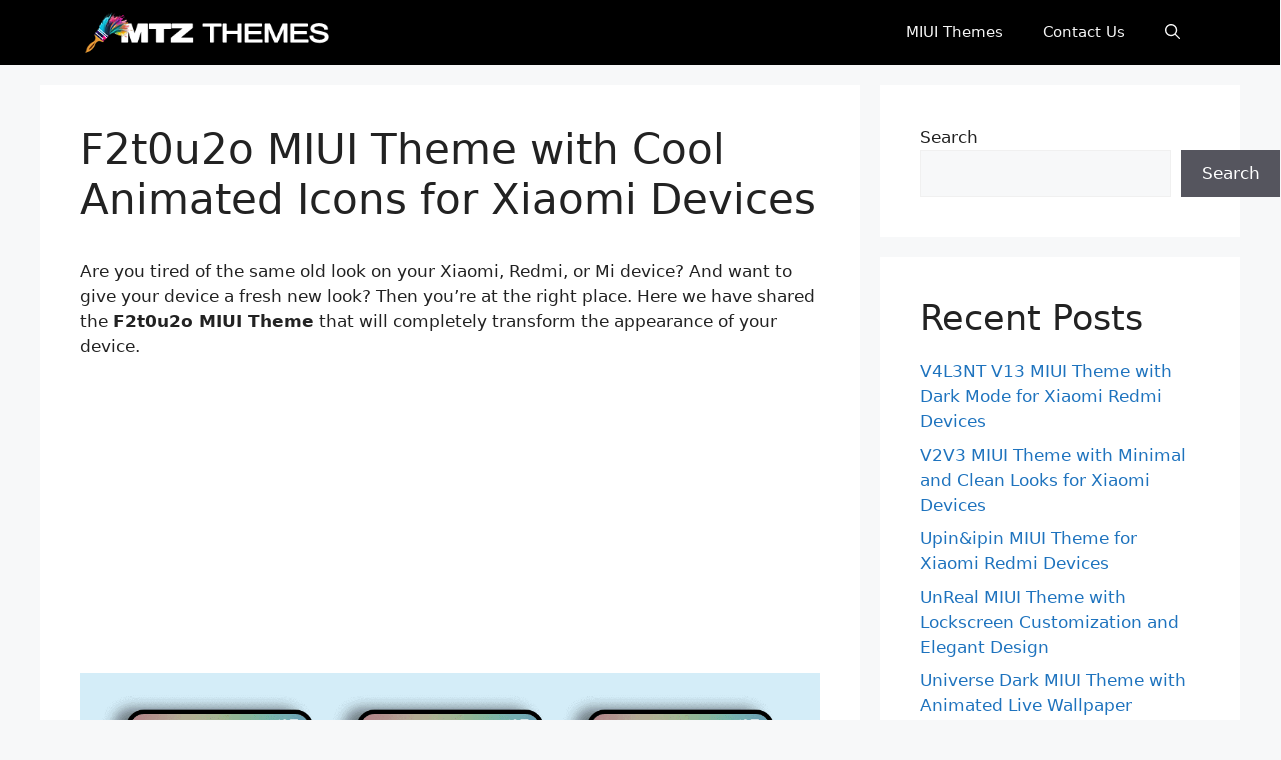

--- FILE ---
content_type: text/html; charset=UTF-8
request_url: https://mtzthemes.com/f2t0u2o-miui-theme/
body_size: 20049
content:
<!DOCTYPE html>
<html lang="en-US" prefix="og: https://ogp.me/ns#">
<head>
	<meta charset="UTF-8">
	<meta name="viewport" content="width=device-width, initial-scale=1">
<!-- Search Engine Optimization by Rank Math PRO - https://rankmath.com/ -->
<title>F2t0u2o MIUI Theme with Cool Animated Icons for Xiaomi Devices - MTZ Themes</title>
<meta name="description" content="Download F2t0u2o MIUI Theme on your Xiaomi Redmi device running MIUI 14, MIUI 13, MIUI 12, or MIUI 11 from Official Theme Store or as a mtz file."/>
<meta name="robots" content="follow, index, max-snippet:-1, max-video-preview:-1, max-image-preview:large"/>
<link rel="canonical" href="https://mtzthemes.com/f2t0u2o-miui-theme/" />
<meta property="og:locale" content="en_US" />
<meta property="og:type" content="article" />
<meta property="og:title" content="F2t0u2o MIUI Theme with Cool Animated Icons for Xiaomi Devices - MTZ Themes" />
<meta property="og:description" content="Download F2t0u2o MIUI Theme on your Xiaomi Redmi device running MIUI 14, MIUI 13, MIUI 12, or MIUI 11 from Official Theme Store or as a mtz file." />
<meta property="og:url" content="https://mtzthemes.com/f2t0u2o-miui-theme/" />
<meta property="og:site_name" content="MTZ Themes" />
<meta property="article:tag" content="Beautiful Icons" />
<meta property="article:tag" content="Minimal Themes" />
<meta property="article:tag" content="MIUI 12 Themes" />
<meta property="article:tag" content="MIUI Themes" />
<meta property="article:section" content="MIUI Themes" />
<meta property="og:image" content="https://mtzthemes.com/wp-content/uploads/2023/06/F2t0u2o-MIUI-Theme-Preview-2.png" />
<meta property="og:image:secure_url" content="https://mtzthemes.com/wp-content/uploads/2023/06/F2t0u2o-MIUI-Theme-Preview-2.png" />
<meta property="og:image:width" content="1211" />
<meta property="og:image:height" content="769" />
<meta property="og:image:alt" content="F2t0u2o MIUI Theme" />
<meta property="og:image:type" content="image/png" />
<meta name="twitter:card" content="summary_large_image" />
<meta name="twitter:title" content="F2t0u2o MIUI Theme with Cool Animated Icons for Xiaomi Devices - MTZ Themes" />
<meta name="twitter:description" content="Download F2t0u2o MIUI Theme on your Xiaomi Redmi device running MIUI 14, MIUI 13, MIUI 12, or MIUI 11 from Official Theme Store or as a mtz file." />
<meta name="twitter:image" content="https://mtzthemes.com/wp-content/uploads/2023/06/F2t0u2o-MIUI-Theme-Preview-2.png" />
<meta name="twitter:label1" content="Written by" />
<meta name="twitter:data1" content="Dennis" />
<meta name="twitter:label2" content="Time to read" />
<meta name="twitter:data2" content="Less than a minute" />
<script type="application/ld+json" class="rank-math-schema-pro">{"@context":"https://schema.org","@graph":[{"@type":"Organization","@id":"https://mtzthemes.com/#organization","name":"MTZ Themes","logo":{"@type":"ImageObject","@id":"https://mtzthemes.com/#logo","url":"https://mtzthemes.com/wp-content/uploads/2023/06/logo-black-1.png","contentUrl":"https://mtzthemes.com/wp-content/uploads/2023/06/logo-black-1.png","caption":"MTZ Themes","inLanguage":"en-US","width":"350","height":"62"}},{"@type":"WebSite","@id":"https://mtzthemes.com/#website","url":"https://mtzthemes.com","name":"MTZ Themes","alternateName":"MIUI MTZ Themes","publisher":{"@id":"https://mtzthemes.com/#organization"},"inLanguage":"en-US"},{"@type":"ImageObject","@id":"https://mtzthemes.com/wp-content/uploads/2023/06/F2t0u2o-MIUI-Theme-Preview-2.png","url":"https://mtzthemes.com/wp-content/uploads/2023/06/F2t0u2o-MIUI-Theme-Preview-2.png","width":"1211","height":"769","caption":"F2t0u2o MIUI Theme","inLanguage":"en-US"},{"@type":"WebPage","@id":"https://mtzthemes.com/f2t0u2o-miui-theme/#webpage","url":"https://mtzthemes.com/f2t0u2o-miui-theme/","name":"F2t0u2o MIUI Theme with Cool Animated Icons for Xiaomi Devices - MTZ Themes","datePublished":"2026-01-18T11:56:50+05:30","dateModified":"2026-01-18T11:56:50+05:30","isPartOf":{"@id":"https://mtzthemes.com/#website"},"primaryImageOfPage":{"@id":"https://mtzthemes.com/wp-content/uploads/2023/06/F2t0u2o-MIUI-Theme-Preview-2.png"},"inLanguage":"en-US"},{"@type":"Person","@id":"https://mtzthemes.com/f2t0u2o-miui-theme/#author","name":"Dennis","image":{"@type":"ImageObject","@id":"https://secure.gravatar.com/avatar/f66ac96e808986741787e58d09b59a76b5621081478b0aae92e03e70af759170?s=96&amp;d=mm&amp;r=g","url":"https://secure.gravatar.com/avatar/f66ac96e808986741787e58d09b59a76b5621081478b0aae92e03e70af759170?s=96&amp;d=mm&amp;r=g","caption":"Dennis","inLanguage":"en-US"},"sameAs":["https://mtzthemes.com"],"worksFor":{"@id":"https://mtzthemes.com/#organization"}},{"@type":"Article","headline":"F2t0u2o MIUI Theme with Cool Animated Icons for Xiaomi Devices - MTZ Themes","datePublished":"2026-01-18T11:56:50+05:30","dateModified":"2026-01-18T11:56:50+05:30","articleSection":"MIUI Themes","author":{"@id":"https://mtzthemes.com/f2t0u2o-miui-theme/#author","name":"Dennis"},"publisher":{"@id":"https://mtzthemes.com/#organization"},"description":"Download F2t0u2o MIUI Theme on your Xiaomi Redmi device running MIUI 14, MIUI 13, MIUI 12, or MIUI 11 from Official Theme Store or as a mtz file.","name":"F2t0u2o MIUI Theme with Cool Animated Icons for Xiaomi Devices - MTZ Themes","@id":"https://mtzthemes.com/f2t0u2o-miui-theme/#richSnippet","isPartOf":{"@id":"https://mtzthemes.com/f2t0u2o-miui-theme/#webpage"},"image":{"@id":"https://mtzthemes.com/wp-content/uploads/2023/06/F2t0u2o-MIUI-Theme-Preview-2.png"},"inLanguage":"en-US","mainEntityOfPage":{"@id":"https://mtzthemes.com/f2t0u2o-miui-theme/#webpage"}}]}</script>
<!-- /Rank Math WordPress SEO plugin -->


<link rel="alternate" title="oEmbed (JSON)" type="application/json+oembed" href="https://mtzthemes.com/wp-json/oembed/1.0/embed?url=https%3A%2F%2Fmtzthemes.com%2Ff2t0u2o-miui-theme%2F" />
<link rel="alternate" title="oEmbed (XML)" type="text/xml+oembed" href="https://mtzthemes.com/wp-json/oembed/1.0/embed?url=https%3A%2F%2Fmtzthemes.com%2Ff2t0u2o-miui-theme%2F&#038;format=xml" />
<style id='wp-img-auto-sizes-contain-inline-css'>
img:is([sizes=auto i],[sizes^="auto," i]){contain-intrinsic-size:3000px 1500px}
/*# sourceURL=wp-img-auto-sizes-contain-inline-css */
</style>
<link rel='stylesheet' id='generate-comments-css' href='https://mtzthemes.com/wp-content/themes/generatepress/assets/css/components/comments.min.css?ver=3.6.1' media='all' />
<link rel='stylesheet' id='generate-widget-areas-css' href='https://mtzthemes.com/wp-content/themes/generatepress/assets/css/components/widget-areas.min.css?ver=3.6.1' media='all' />
<link rel='stylesheet' id='generate-style-css' href='https://mtzthemes.com/wp-content/themes/generatepress/assets/css/main.min.css?ver=3.6.1' media='all' />
<style id='generate-style-inline-css'>
body{background-color:var(--base-2);color:var(--contrast);}a{color:var(--accent);}a{text-decoration:underline;}.entry-title a, .site-branding a, a.button, .wp-block-button__link, .main-navigation a{text-decoration:none;}a:hover, a:focus, a:active{color:var(--contrast);}.wp-block-group__inner-container{max-width:1200px;margin-left:auto;margin-right:auto;}.site-header .header-image{width:250px;}:root{--contrast:#222222;--contrast-2:#575760;--contrast-3:#b2b2be;--base:#f0f0f0;--base-2:#f7f8f9;--base-3:#ffffff;--accent:#1e73be;}:root .has-contrast-color{color:var(--contrast);}:root .has-contrast-background-color{background-color:var(--contrast);}:root .has-contrast-2-color{color:var(--contrast-2);}:root .has-contrast-2-background-color{background-color:var(--contrast-2);}:root .has-contrast-3-color{color:var(--contrast-3);}:root .has-contrast-3-background-color{background-color:var(--contrast-3);}:root .has-base-color{color:var(--base);}:root .has-base-background-color{background-color:var(--base);}:root .has-base-2-color{color:var(--base-2);}:root .has-base-2-background-color{background-color:var(--base-2);}:root .has-base-3-color{color:var(--base-3);}:root .has-base-3-background-color{background-color:var(--base-3);}:root .has-accent-color{color:var(--accent);}:root .has-accent-background-color{background-color:var(--accent);}.gp-modal:not(.gp-modal--open):not(.gp-modal--transition){display:none;}.gp-modal--transition:not(.gp-modal--open){pointer-events:none;}.gp-modal-overlay:not(.gp-modal-overlay--open):not(.gp-modal--transition){display:none;}.gp-modal__overlay{display:none;position:fixed;top:0;left:0;right:0;bottom:0;background:rgba(0,0,0,0.2);display:flex;justify-content:center;align-items:center;z-index:10000;backdrop-filter:blur(3px);transition:opacity 500ms ease;opacity:0;}.gp-modal--open:not(.gp-modal--transition) .gp-modal__overlay{opacity:1;}.gp-modal__container{max-width:100%;max-height:100vh;transform:scale(0.9);transition:transform 500ms ease;padding:0 10px;}.gp-modal--open:not(.gp-modal--transition) .gp-modal__container{transform:scale(1);}.search-modal-fields{display:flex;}.gp-search-modal .gp-modal__overlay{align-items:flex-start;padding-top:25vh;background:var(--gp-search-modal-overlay-bg-color);}.search-modal-form{width:500px;max-width:100%;background-color:var(--gp-search-modal-bg-color);color:var(--gp-search-modal-text-color);}.search-modal-form .search-field, .search-modal-form .search-field:focus{width:100%;height:60px;background-color:transparent;border:0;appearance:none;color:currentColor;}.search-modal-fields button, .search-modal-fields button:active, .search-modal-fields button:focus, .search-modal-fields button:hover{background-color:transparent;border:0;color:currentColor;width:60px;}.top-bar{background-color:#1e1e1e;color:#ffffff;}.top-bar a{color:#ffffff;}.top-bar a:hover{color:#c5c5c5;}.site-header{background-color:#000000;}.main-title a,.main-title a:hover{color:#ffffff;}.site-description{color:var(--contrast-2);}.mobile-menu-control-wrapper .menu-toggle,.mobile-menu-control-wrapper .menu-toggle:hover,.mobile-menu-control-wrapper .menu-toggle:focus,.has-inline-mobile-toggle #site-navigation.toggled{background-color:rgba(0, 0, 0, 0.02);}.main-navigation,.main-navigation ul ul{background-color:#000000;}.main-navigation .main-nav ul li a, .main-navigation .menu-toggle, .main-navigation .menu-bar-items{color:#f5f5f5;}.main-navigation .main-nav ul li:not([class*="current-menu-"]):hover > a, .main-navigation .main-nav ul li:not([class*="current-menu-"]):focus > a, .main-navigation .main-nav ul li.sfHover:not([class*="current-menu-"]) > a, .main-navigation .menu-bar-item:hover > a, .main-navigation .menu-bar-item.sfHover > a{color:#f5f5f5;background-color:#222222;}button.menu-toggle:hover,button.menu-toggle:focus{color:#f5f5f5;}.main-navigation .main-nav ul li[class*="current-menu-"] > a{color:#f5f5f5;background-color:#000000;}.navigation-search input[type="search"],.navigation-search input[type="search"]:active, .navigation-search input[type="search"]:focus, .main-navigation .main-nav ul li.search-item.active > a, .main-navigation .menu-bar-items .search-item.active > a{color:#f5f5f5;background-color:#222222;}.main-navigation ul ul{background-color:#0f0f0f;}.main-navigation .main-nav ul ul li[class*="current-menu-"] > a{background-color:#0f0f0f;}.separate-containers .inside-article, .separate-containers .comments-area, .separate-containers .page-header, .one-container .container, .separate-containers .paging-navigation, .inside-page-header{background-color:var(--base-3);}.entry-title a{color:var(--contrast);}.entry-title a:hover{color:var(--contrast-2);}.entry-meta{color:var(--contrast-2);}.sidebar .widget{background-color:var(--base-3);}.footer-widgets{background-color:var(--base-3);}.site-info{color:#c4c4c4;background-color:#000000;}.site-info a{color:#c4c4c4;}.site-info a:hover{color:#f1f1f1;}.footer-bar .widget_nav_menu .current-menu-item a{color:#f1f1f1;}input[type="text"],input[type="email"],input[type="url"],input[type="password"],input[type="search"],input[type="tel"],input[type="number"],textarea,select{color:var(--contrast);background-color:var(--base-2);border-color:var(--base);}input[type="text"]:focus,input[type="email"]:focus,input[type="url"]:focus,input[type="password"]:focus,input[type="search"]:focus,input[type="tel"]:focus,input[type="number"]:focus,textarea:focus,select:focus{color:var(--contrast);background-color:var(--base-2);border-color:var(--contrast-3);}button,html input[type="button"],input[type="reset"],input[type="submit"],a.button,a.wp-block-button__link:not(.has-background){color:#ffffff;background-color:#55555e;}button:hover,html input[type="button"]:hover,input[type="reset"]:hover,input[type="submit"]:hover,a.button:hover,button:focus,html input[type="button"]:focus,input[type="reset"]:focus,input[type="submit"]:focus,a.button:focus,a.wp-block-button__link:not(.has-background):active,a.wp-block-button__link:not(.has-background):focus,a.wp-block-button__link:not(.has-background):hover{color:#ffffff;background-color:#3f4047;}a.generate-back-to-top{background-color:rgba( 0,0,0,0.4 );color:#ffffff;}a.generate-back-to-top:hover,a.generate-back-to-top:focus{background-color:rgba( 0,0,0,0.6 );color:#ffffff;}:root{--gp-search-modal-bg-color:#dbdbdb;--gp-search-modal-text-color:var(--contrast);--gp-search-modal-overlay-bg-color:rgba(0,0,0,0.81);}@media (max-width: 768px){.main-navigation .menu-bar-item:hover > a, .main-navigation .menu-bar-item.sfHover > a{background:none;color:#f5f5f5;}}.inside-header{padding:10px 30px 10px 30px;}.nav-below-header .main-navigation .inside-navigation.grid-container, .nav-above-header .main-navigation .inside-navigation.grid-container{padding:0px 10px 0px 10px;}.site-main .wp-block-group__inner-container{padding:40px;}.separate-containers .paging-navigation{padding-top:20px;padding-bottom:20px;}.entry-content .alignwide, body:not(.no-sidebar) .entry-content .alignfull{margin-left:-40px;width:calc(100% + 80px);max-width:calc(100% + 80px);}.main-navigation .main-nav ul li a,.menu-toggle,.main-navigation .menu-bar-item > a{line-height:65px;}.navigation-search input[type="search"]{height:65px;}.rtl .menu-item-has-children .dropdown-menu-toggle{padding-left:20px;}.rtl .main-navigation .main-nav ul li.menu-item-has-children > a{padding-right:20px;}@media (max-width:768px){.separate-containers .inside-article, .separate-containers .comments-area, .separate-containers .page-header, .separate-containers .paging-navigation, .one-container .site-content, .inside-page-header{padding:30px;}.site-main .wp-block-group__inner-container{padding:30px;}.inside-top-bar{padding-right:30px;padding-left:30px;}.inside-header{padding-right:30px;padding-left:30px;}.widget-area .widget{padding-top:30px;padding-right:30px;padding-bottom:30px;padding-left:30px;}.footer-widgets-container{padding-top:30px;padding-right:30px;padding-bottom:30px;padding-left:30px;}.inside-site-info{padding-right:30px;padding-left:30px;}.entry-content .alignwide, body:not(.no-sidebar) .entry-content .alignfull{margin-left:-30px;width:calc(100% + 60px);max-width:calc(100% + 60px);}.one-container .site-main .paging-navigation{margin-bottom:20px;}}/* End cached CSS */.is-right-sidebar{width:30%;}.is-left-sidebar{width:30%;}.site-content .content-area{width:70%;}@media (max-width: 768px){.main-navigation .menu-toggle,.sidebar-nav-mobile:not(#sticky-placeholder){display:block;}.main-navigation ul,.gen-sidebar-nav,.main-navigation:not(.slideout-navigation):not(.toggled) .main-nav > ul,.has-inline-mobile-toggle #site-navigation .inside-navigation > *:not(.navigation-search):not(.main-nav){display:none;}.nav-align-right .inside-navigation,.nav-align-center .inside-navigation{justify-content:space-between;}}
.dynamic-author-image-rounded{border-radius:100%;}.dynamic-featured-image, .dynamic-author-image{vertical-align:middle;}.one-container.blog .dynamic-content-template:not(:last-child), .one-container.archive .dynamic-content-template:not(:last-child){padding-bottom:0px;}.dynamic-entry-excerpt > p:last-child{margin-bottom:0px;}
/*# sourceURL=generate-style-inline-css */
</style>
<link rel='stylesheet' id='generate-child-css' href='https://mtzthemes.com/wp-content/themes/mtz_theme/style.css?ver=1687434334' media='all' />
<link rel='stylesheet' id='generate-navigation-branding-css' href='https://mtzthemes.com/wp-content/plugins/gp-premium/menu-plus/functions/css/navigation-branding-flex.min.css?ver=2.4.1' media='all' />
<style id='generate-navigation-branding-inline-css'>
.main-navigation.has-branding .inside-navigation.grid-container, .main-navigation.has-branding.grid-container .inside-navigation:not(.grid-container){padding:0px 40px 0px 40px;}.main-navigation.has-branding:not(.grid-container) .inside-navigation:not(.grid-container) .navigation-branding{margin-left:10px;}.navigation-branding img, .site-logo.mobile-header-logo img{height:65px;width:auto;}.navigation-branding .main-title{line-height:65px;}@media (max-width: 768px){.main-navigation.has-branding.nav-align-center .menu-bar-items, .main-navigation.has-sticky-branding.navigation-stick.nav-align-center .menu-bar-items{margin-left:auto;}.navigation-branding{margin-right:auto;margin-left:10px;}.navigation-branding .main-title, .mobile-header-navigation .site-logo{margin-left:10px;}.main-navigation.has-branding .inside-navigation.grid-container{padding:0px;}}
/*# sourceURL=generate-navigation-branding-inline-css */
</style>
<style id='rocket-lazyload-inline-css'>
.rll-youtube-player{position:relative;padding-bottom:56.23%;height:0;overflow:hidden;max-width:100%;}.rll-youtube-player:focus-within{outline: 2px solid currentColor;outline-offset: 5px;}.rll-youtube-player iframe{position:absolute;top:0;left:0;width:100%;height:100%;z-index:100;background:0 0}.rll-youtube-player img{bottom:0;display:block;left:0;margin:auto;max-width:100%;width:100%;position:absolute;right:0;top:0;border:none;height:auto;-webkit-transition:.4s all;-moz-transition:.4s all;transition:.4s all}.rll-youtube-player img:hover{-webkit-filter:brightness(75%)}.rll-youtube-player .play{height:100%;width:100%;left:0;top:0;position:absolute;background:url(https://mtzthemes.com/wp-content/plugins/wp-rocket/assets/img/youtube.png) no-repeat center;background-color: transparent !important;cursor:pointer;border:none;}.wp-embed-responsive .wp-has-aspect-ratio .rll-youtube-player{position:absolute;padding-bottom:0;width:100%;height:100%;top:0;bottom:0;left:0;right:0}
/*# sourceURL=rocket-lazyload-inline-css */
</style>
<link rel='stylesheet' id='wp-featherlight-css' href='https://mtzthemes.com/wp-content/plugins/wp-featherlight/css/wp-featherlight.min.css?ver=1.3.4' media='all' />
<script src="https://mtzthemes.com/wp-includes/js/jquery/jquery.min.js?ver=3.7.1" id="jquery-core-js" defer type="e60f526263ae44fcd70da404-text/javascript"></script>

<link rel="https://api.w.org/" href="https://mtzthemes.com/wp-json/" /><link rel="alternate" title="JSON" type="application/json" href="https://mtzthemes.com/wp-json/wp/v2/posts/393" /><link rel="EditURI" type="application/rsd+xml" title="RSD" href="https://mtzthemes.com/xmlrpc.php?rsd" />
<meta name="generator" content="WordPress 6.9" />
<link rel='shortlink' href='https://mtzthemes.com/?p=393' />

<script async src="https://www.googletagmanager.com/gtag/js?id=UA-275508911-1" type="e60f526263ae44fcd70da404-text/javascript"></script>
<script async src="https://www.googletagmanager.com/gtag/js?id=G-XJHNGGQDEF" type="e60f526263ae44fcd70da404-text/javascript"></script>
<script type="e60f526263ae44fcd70da404-text/javascript">
  window.dataLayer = window.dataLayer || [];
  function gtag(){dataLayer.push(arguments);}
  gtag('js', new Date());
 gtag('config', 'UA-275508911-1');
 gtag('config', 'G-XJHNGGQDEF');
</script>
<link rel="apple-touch-icon" sizes="180x180" href="/apple-touch-icon.png">
<link rel="icon" type="image/png" sizes="32x32" href="/favicon-32x32.png">
<link rel="icon" type="image/png" sizes="16x16" href="/favicon-16x16.png">
<link rel="manifest" href="/site.webmanifest">
<link rel="mask-icon" href="/safari-pinned-tab.svg" color="#00aba9">
<meta name="msapplication-TileColor" content="#00aba9">
<meta name="theme-color" content="#ffffff"><link rel="icon" href="https://mtzthemes.com/wp-content/uploads/2023/06/cropped-MTZ-Themes-icon-512-1-32x32.png" sizes="32x32" />
<link rel="icon" href="https://mtzthemes.com/wp-content/uploads/2023/06/cropped-MTZ-Themes-icon-512-1-192x192.png" sizes="192x192" />
<link rel="apple-touch-icon" href="https://mtzthemes.com/wp-content/uploads/2023/06/cropped-MTZ-Themes-icon-512-1-180x180.png" />
<meta name="msapplication-TileImage" content="https://mtzthemes.com/wp-content/uploads/2023/06/cropped-MTZ-Themes-icon-512-1-270x270.png" />
<script async src="https://pagead2.googlesyndication.com/pagead/js/adsbygoogle.js?client=ca-pub-1437046115715943" crossorigin="anonymous" type="e60f526263ae44fcd70da404-text/javascript"></script><noscript><style id="rocket-lazyload-nojs-css">.rll-youtube-player, [data-lazy-src]{display:none !important;}</style></noscript><style id='wp-block-heading-inline-css'>
h1:where(.wp-block-heading).has-background,h2:where(.wp-block-heading).has-background,h3:where(.wp-block-heading).has-background,h4:where(.wp-block-heading).has-background,h5:where(.wp-block-heading).has-background,h6:where(.wp-block-heading).has-background{padding:1.25em 2.375em}h1.has-text-align-left[style*=writing-mode]:where([style*=vertical-lr]),h1.has-text-align-right[style*=writing-mode]:where([style*=vertical-rl]),h2.has-text-align-left[style*=writing-mode]:where([style*=vertical-lr]),h2.has-text-align-right[style*=writing-mode]:where([style*=vertical-rl]),h3.has-text-align-left[style*=writing-mode]:where([style*=vertical-lr]),h3.has-text-align-right[style*=writing-mode]:where([style*=vertical-rl]),h4.has-text-align-left[style*=writing-mode]:where([style*=vertical-lr]),h4.has-text-align-right[style*=writing-mode]:where([style*=vertical-rl]),h5.has-text-align-left[style*=writing-mode]:where([style*=vertical-lr]),h5.has-text-align-right[style*=writing-mode]:where([style*=vertical-rl]),h6.has-text-align-left[style*=writing-mode]:where([style*=vertical-lr]),h6.has-text-align-right[style*=writing-mode]:where([style*=vertical-rl]){rotate:180deg}
/*# sourceURL=https://mtzthemes.com/wp-includes/blocks/heading/style.min.css */
</style>
<style id='wp-block-latest-posts-inline-css'>
.wp-block-latest-posts{box-sizing:border-box}.wp-block-latest-posts.alignleft{margin-right:2em}.wp-block-latest-posts.alignright{margin-left:2em}.wp-block-latest-posts.wp-block-latest-posts__list{list-style:none}.wp-block-latest-posts.wp-block-latest-posts__list li{clear:both;overflow-wrap:break-word}.wp-block-latest-posts.is-grid{display:flex;flex-wrap:wrap}.wp-block-latest-posts.is-grid li{margin:0 1.25em 1.25em 0;width:100%}@media (min-width:600px){.wp-block-latest-posts.columns-2 li{width:calc(50% - .625em)}.wp-block-latest-posts.columns-2 li:nth-child(2n){margin-right:0}.wp-block-latest-posts.columns-3 li{width:calc(33.33333% - .83333em)}.wp-block-latest-posts.columns-3 li:nth-child(3n){margin-right:0}.wp-block-latest-posts.columns-4 li{width:calc(25% - .9375em)}.wp-block-latest-posts.columns-4 li:nth-child(4n){margin-right:0}.wp-block-latest-posts.columns-5 li{width:calc(20% - 1em)}.wp-block-latest-posts.columns-5 li:nth-child(5n){margin-right:0}.wp-block-latest-posts.columns-6 li{width:calc(16.66667% - 1.04167em)}.wp-block-latest-posts.columns-6 li:nth-child(6n){margin-right:0}}:root :where(.wp-block-latest-posts.is-grid){padding:0}:root :where(.wp-block-latest-posts.wp-block-latest-posts__list){padding-left:0}.wp-block-latest-posts__post-author,.wp-block-latest-posts__post-date{display:block;font-size:.8125em}.wp-block-latest-posts__post-excerpt,.wp-block-latest-posts__post-full-content{margin-bottom:1em;margin-top:.5em}.wp-block-latest-posts__featured-image a{display:inline-block}.wp-block-latest-posts__featured-image img{height:auto;max-width:100%;width:auto}.wp-block-latest-posts__featured-image.alignleft{float:left;margin-right:1em}.wp-block-latest-posts__featured-image.alignright{float:right;margin-left:1em}.wp-block-latest-posts__featured-image.aligncenter{margin-bottom:1em;text-align:center}
/*# sourceURL=https://mtzthemes.com/wp-includes/blocks/latest-posts/style.min.css */
</style>
<style id='wp-block-search-inline-css'>
.wp-block-search__button{margin-left:10px;word-break:normal}.wp-block-search__button.has-icon{line-height:0}.wp-block-search__button svg{height:1.25em;min-height:24px;min-width:24px;width:1.25em;fill:currentColor;vertical-align:text-bottom}:where(.wp-block-search__button){border:1px solid #ccc;padding:6px 10px}.wp-block-search__inside-wrapper{display:flex;flex:auto;flex-wrap:nowrap;max-width:100%}.wp-block-search__label{width:100%}.wp-block-search.wp-block-search__button-only .wp-block-search__button{box-sizing:border-box;display:flex;flex-shrink:0;justify-content:center;margin-left:0;max-width:100%}.wp-block-search.wp-block-search__button-only .wp-block-search__inside-wrapper{min-width:0!important;transition-property:width}.wp-block-search.wp-block-search__button-only .wp-block-search__input{flex-basis:100%;transition-duration:.3s}.wp-block-search.wp-block-search__button-only.wp-block-search__searchfield-hidden,.wp-block-search.wp-block-search__button-only.wp-block-search__searchfield-hidden .wp-block-search__inside-wrapper{overflow:hidden}.wp-block-search.wp-block-search__button-only.wp-block-search__searchfield-hidden .wp-block-search__input{border-left-width:0!important;border-right-width:0!important;flex-basis:0;flex-grow:0;margin:0;min-width:0!important;padding-left:0!important;padding-right:0!important;width:0!important}:where(.wp-block-search__input){appearance:none;border:1px solid #949494;flex-grow:1;font-family:inherit;font-size:inherit;font-style:inherit;font-weight:inherit;letter-spacing:inherit;line-height:inherit;margin-left:0;margin-right:0;min-width:3rem;padding:8px;text-decoration:unset!important;text-transform:inherit}:where(.wp-block-search__button-inside .wp-block-search__inside-wrapper){background-color:#fff;border:1px solid #949494;box-sizing:border-box;padding:4px}:where(.wp-block-search__button-inside .wp-block-search__inside-wrapper) .wp-block-search__input{border:none;border-radius:0;padding:0 4px}:where(.wp-block-search__button-inside .wp-block-search__inside-wrapper) .wp-block-search__input:focus{outline:none}:where(.wp-block-search__button-inside .wp-block-search__inside-wrapper) :where(.wp-block-search__button){padding:4px 8px}.wp-block-search.aligncenter .wp-block-search__inside-wrapper{margin:auto}.wp-block[data-align=right] .wp-block-search.wp-block-search__button-only .wp-block-search__inside-wrapper{float:right}
/*# sourceURL=https://mtzthemes.com/wp-includes/blocks/search/style.min.css */
</style>
<style id='wp-block-group-inline-css'>
.wp-block-group{box-sizing:border-box}:where(.wp-block-group.wp-block-group-is-layout-constrained){position:relative}
/*# sourceURL=https://mtzthemes.com/wp-includes/blocks/group/style.min.css */
</style>
<style id='global-styles-inline-css'>
:root{--wp--preset--aspect-ratio--square: 1;--wp--preset--aspect-ratio--4-3: 4/3;--wp--preset--aspect-ratio--3-4: 3/4;--wp--preset--aspect-ratio--3-2: 3/2;--wp--preset--aspect-ratio--2-3: 2/3;--wp--preset--aspect-ratio--16-9: 16/9;--wp--preset--aspect-ratio--9-16: 9/16;--wp--preset--color--black: #000000;--wp--preset--color--cyan-bluish-gray: #abb8c3;--wp--preset--color--white: #ffffff;--wp--preset--color--pale-pink: #f78da7;--wp--preset--color--vivid-red: #cf2e2e;--wp--preset--color--luminous-vivid-orange: #ff6900;--wp--preset--color--luminous-vivid-amber: #fcb900;--wp--preset--color--light-green-cyan: #7bdcb5;--wp--preset--color--vivid-green-cyan: #00d084;--wp--preset--color--pale-cyan-blue: #8ed1fc;--wp--preset--color--vivid-cyan-blue: #0693e3;--wp--preset--color--vivid-purple: #9b51e0;--wp--preset--color--contrast: var(--contrast);--wp--preset--color--contrast-2: var(--contrast-2);--wp--preset--color--contrast-3: var(--contrast-3);--wp--preset--color--base: var(--base);--wp--preset--color--base-2: var(--base-2);--wp--preset--color--base-3: var(--base-3);--wp--preset--color--accent: var(--accent);--wp--preset--gradient--vivid-cyan-blue-to-vivid-purple: linear-gradient(135deg,rgb(6,147,227) 0%,rgb(155,81,224) 100%);--wp--preset--gradient--light-green-cyan-to-vivid-green-cyan: linear-gradient(135deg,rgb(122,220,180) 0%,rgb(0,208,130) 100%);--wp--preset--gradient--luminous-vivid-amber-to-luminous-vivid-orange: linear-gradient(135deg,rgb(252,185,0) 0%,rgb(255,105,0) 100%);--wp--preset--gradient--luminous-vivid-orange-to-vivid-red: linear-gradient(135deg,rgb(255,105,0) 0%,rgb(207,46,46) 100%);--wp--preset--gradient--very-light-gray-to-cyan-bluish-gray: linear-gradient(135deg,rgb(238,238,238) 0%,rgb(169,184,195) 100%);--wp--preset--gradient--cool-to-warm-spectrum: linear-gradient(135deg,rgb(74,234,220) 0%,rgb(151,120,209) 20%,rgb(207,42,186) 40%,rgb(238,44,130) 60%,rgb(251,105,98) 80%,rgb(254,248,76) 100%);--wp--preset--gradient--blush-light-purple: linear-gradient(135deg,rgb(255,206,236) 0%,rgb(152,150,240) 100%);--wp--preset--gradient--blush-bordeaux: linear-gradient(135deg,rgb(254,205,165) 0%,rgb(254,45,45) 50%,rgb(107,0,62) 100%);--wp--preset--gradient--luminous-dusk: linear-gradient(135deg,rgb(255,203,112) 0%,rgb(199,81,192) 50%,rgb(65,88,208) 100%);--wp--preset--gradient--pale-ocean: linear-gradient(135deg,rgb(255,245,203) 0%,rgb(182,227,212) 50%,rgb(51,167,181) 100%);--wp--preset--gradient--electric-grass: linear-gradient(135deg,rgb(202,248,128) 0%,rgb(113,206,126) 100%);--wp--preset--gradient--midnight: linear-gradient(135deg,rgb(2,3,129) 0%,rgb(40,116,252) 100%);--wp--preset--font-size--small: 13px;--wp--preset--font-size--medium: 20px;--wp--preset--font-size--large: 36px;--wp--preset--font-size--x-large: 42px;--wp--preset--spacing--20: 0.44rem;--wp--preset--spacing--30: 0.67rem;--wp--preset--spacing--40: 1rem;--wp--preset--spacing--50: 1.5rem;--wp--preset--spacing--60: 2.25rem;--wp--preset--spacing--70: 3.38rem;--wp--preset--spacing--80: 5.06rem;--wp--preset--shadow--natural: 6px 6px 9px rgba(0, 0, 0, 0.2);--wp--preset--shadow--deep: 12px 12px 50px rgba(0, 0, 0, 0.4);--wp--preset--shadow--sharp: 6px 6px 0px rgba(0, 0, 0, 0.2);--wp--preset--shadow--outlined: 6px 6px 0px -3px rgb(255, 255, 255), 6px 6px rgb(0, 0, 0);--wp--preset--shadow--crisp: 6px 6px 0px rgb(0, 0, 0);}:where(.is-layout-flex){gap: 0.5em;}:where(.is-layout-grid){gap: 0.5em;}body .is-layout-flex{display: flex;}.is-layout-flex{flex-wrap: wrap;align-items: center;}.is-layout-flex > :is(*, div){margin: 0;}body .is-layout-grid{display: grid;}.is-layout-grid > :is(*, div){margin: 0;}:where(.wp-block-columns.is-layout-flex){gap: 2em;}:where(.wp-block-columns.is-layout-grid){gap: 2em;}:where(.wp-block-post-template.is-layout-flex){gap: 1.25em;}:where(.wp-block-post-template.is-layout-grid){gap: 1.25em;}.has-black-color{color: var(--wp--preset--color--black) !important;}.has-cyan-bluish-gray-color{color: var(--wp--preset--color--cyan-bluish-gray) !important;}.has-white-color{color: var(--wp--preset--color--white) !important;}.has-pale-pink-color{color: var(--wp--preset--color--pale-pink) !important;}.has-vivid-red-color{color: var(--wp--preset--color--vivid-red) !important;}.has-luminous-vivid-orange-color{color: var(--wp--preset--color--luminous-vivid-orange) !important;}.has-luminous-vivid-amber-color{color: var(--wp--preset--color--luminous-vivid-amber) !important;}.has-light-green-cyan-color{color: var(--wp--preset--color--light-green-cyan) !important;}.has-vivid-green-cyan-color{color: var(--wp--preset--color--vivid-green-cyan) !important;}.has-pale-cyan-blue-color{color: var(--wp--preset--color--pale-cyan-blue) !important;}.has-vivid-cyan-blue-color{color: var(--wp--preset--color--vivid-cyan-blue) !important;}.has-vivid-purple-color{color: var(--wp--preset--color--vivid-purple) !important;}.has-black-background-color{background-color: var(--wp--preset--color--black) !important;}.has-cyan-bluish-gray-background-color{background-color: var(--wp--preset--color--cyan-bluish-gray) !important;}.has-white-background-color{background-color: var(--wp--preset--color--white) !important;}.has-pale-pink-background-color{background-color: var(--wp--preset--color--pale-pink) !important;}.has-vivid-red-background-color{background-color: var(--wp--preset--color--vivid-red) !important;}.has-luminous-vivid-orange-background-color{background-color: var(--wp--preset--color--luminous-vivid-orange) !important;}.has-luminous-vivid-amber-background-color{background-color: var(--wp--preset--color--luminous-vivid-amber) !important;}.has-light-green-cyan-background-color{background-color: var(--wp--preset--color--light-green-cyan) !important;}.has-vivid-green-cyan-background-color{background-color: var(--wp--preset--color--vivid-green-cyan) !important;}.has-pale-cyan-blue-background-color{background-color: var(--wp--preset--color--pale-cyan-blue) !important;}.has-vivid-cyan-blue-background-color{background-color: var(--wp--preset--color--vivid-cyan-blue) !important;}.has-vivid-purple-background-color{background-color: var(--wp--preset--color--vivid-purple) !important;}.has-black-border-color{border-color: var(--wp--preset--color--black) !important;}.has-cyan-bluish-gray-border-color{border-color: var(--wp--preset--color--cyan-bluish-gray) !important;}.has-white-border-color{border-color: var(--wp--preset--color--white) !important;}.has-pale-pink-border-color{border-color: var(--wp--preset--color--pale-pink) !important;}.has-vivid-red-border-color{border-color: var(--wp--preset--color--vivid-red) !important;}.has-luminous-vivid-orange-border-color{border-color: var(--wp--preset--color--luminous-vivid-orange) !important;}.has-luminous-vivid-amber-border-color{border-color: var(--wp--preset--color--luminous-vivid-amber) !important;}.has-light-green-cyan-border-color{border-color: var(--wp--preset--color--light-green-cyan) !important;}.has-vivid-green-cyan-border-color{border-color: var(--wp--preset--color--vivid-green-cyan) !important;}.has-pale-cyan-blue-border-color{border-color: var(--wp--preset--color--pale-cyan-blue) !important;}.has-vivid-cyan-blue-border-color{border-color: var(--wp--preset--color--vivid-cyan-blue) !important;}.has-vivid-purple-border-color{border-color: var(--wp--preset--color--vivid-purple) !important;}.has-vivid-cyan-blue-to-vivid-purple-gradient-background{background: var(--wp--preset--gradient--vivid-cyan-blue-to-vivid-purple) !important;}.has-light-green-cyan-to-vivid-green-cyan-gradient-background{background: var(--wp--preset--gradient--light-green-cyan-to-vivid-green-cyan) !important;}.has-luminous-vivid-amber-to-luminous-vivid-orange-gradient-background{background: var(--wp--preset--gradient--luminous-vivid-amber-to-luminous-vivid-orange) !important;}.has-luminous-vivid-orange-to-vivid-red-gradient-background{background: var(--wp--preset--gradient--luminous-vivid-orange-to-vivid-red) !important;}.has-very-light-gray-to-cyan-bluish-gray-gradient-background{background: var(--wp--preset--gradient--very-light-gray-to-cyan-bluish-gray) !important;}.has-cool-to-warm-spectrum-gradient-background{background: var(--wp--preset--gradient--cool-to-warm-spectrum) !important;}.has-blush-light-purple-gradient-background{background: var(--wp--preset--gradient--blush-light-purple) !important;}.has-blush-bordeaux-gradient-background{background: var(--wp--preset--gradient--blush-bordeaux) !important;}.has-luminous-dusk-gradient-background{background: var(--wp--preset--gradient--luminous-dusk) !important;}.has-pale-ocean-gradient-background{background: var(--wp--preset--gradient--pale-ocean) !important;}.has-electric-grass-gradient-background{background: var(--wp--preset--gradient--electric-grass) !important;}.has-midnight-gradient-background{background: var(--wp--preset--gradient--midnight) !important;}.has-small-font-size{font-size: var(--wp--preset--font-size--small) !important;}.has-medium-font-size{font-size: var(--wp--preset--font-size--medium) !important;}.has-large-font-size{font-size: var(--wp--preset--font-size--large) !important;}.has-x-large-font-size{font-size: var(--wp--preset--font-size--x-large) !important;}
/*# sourceURL=global-styles-inline-css */
</style>
</head>

<body class="wp-singular post-template-default single single-post postid-393 single-format-standard wp-custom-logo wp-embed-responsive wp-theme-generatepress wp-child-theme-mtz_theme post-image-below-header post-image-aligned-center sticky-menu-fade wp-featherlight-captions right-sidebar nav-below-header separate-containers header-aligned-left dropdown-hover" itemtype="https://schema.org/Blog" itemscope>
	<a class="screen-reader-text skip-link" href="#content" title="Skip to content">Skip to content</a>		<nav class="has-branding main-navigation nav-align-right has-menu-bar-items sub-menu-right" id="site-navigation" aria-label="Primary"  itemtype="https://schema.org/SiteNavigationElement" itemscope>
			<div class="inside-navigation grid-container">
				<div class="navigation-branding"><div class="site-logo">
						<a href="https://mtzthemes.com/" title="MTZ Themes" rel="home">
							<img  class="header-image is-logo-image" alt="MTZ Themes" src="data:image/svg+xml,%3Csvg%20xmlns='http://www.w3.org/2000/svg'%20viewBox='0%200%20350%2062'%3E%3C/svg%3E" title="MTZ Themes" width="350" height="62" data-lazy-src="https://mtzthemes.com/wp-content/uploads/2023/06/logo-white-1.png" /><noscript><img  class="header-image is-logo-image" alt="MTZ Themes" src="https://mtzthemes.com/wp-content/uploads/2023/06/logo-white-1.png" title="MTZ Themes" width="350" height="62" /></noscript>
						</a>
					</div></div>				<button class="menu-toggle" aria-controls="primary-menu" aria-expanded="false">
					<span class="gp-icon icon-menu-bars"><svg viewBox="0 0 512 512" aria-hidden="true" xmlns="http://www.w3.org/2000/svg" width="1em" height="1em"><path d="M0 96c0-13.255 10.745-24 24-24h464c13.255 0 24 10.745 24 24s-10.745 24-24 24H24c-13.255 0-24-10.745-24-24zm0 160c0-13.255 10.745-24 24-24h464c13.255 0 24 10.745 24 24s-10.745 24-24 24H24c-13.255 0-24-10.745-24-24zm0 160c0-13.255 10.745-24 24-24h464c13.255 0 24 10.745 24 24s-10.745 24-24 24H24c-13.255 0-24-10.745-24-24z" /></svg><svg viewBox="0 0 512 512" aria-hidden="true" xmlns="http://www.w3.org/2000/svg" width="1em" height="1em"><path d="M71.029 71.029c9.373-9.372 24.569-9.372 33.942 0L256 222.059l151.029-151.03c9.373-9.372 24.569-9.372 33.942 0 9.372 9.373 9.372 24.569 0 33.942L289.941 256l151.03 151.029c9.372 9.373 9.372 24.569 0 33.942-9.373 9.372-24.569 9.372-33.942 0L256 289.941l-151.029 151.03c-9.373 9.372-24.569 9.372-33.942 0-9.372-9.373-9.372-24.569 0-33.942L222.059 256 71.029 104.971c-9.372-9.373-9.372-24.569 0-33.942z" /></svg></span><span class="screen-reader-text">Menu</span>				</button>
				<div id="primary-menu" class="main-nav"><ul id="menu-primary" class=" menu sf-menu"><li id="menu-item-1563" class="menu-item menu-item-type-taxonomy menu-item-object-category current-post-ancestor current-menu-parent current-post-parent menu-item-1563"><a href="https://mtzthemes.com/category/miui-themes/">MIUI Themes</a></li>
<li id="menu-item-1562" class="menu-item menu-item-type-post_type menu-item-object-page menu-item-1562"><a href="https://mtzthemes.com/contact-us/">Contact Us</a></li>
</ul></div><div class="menu-bar-items">	<span class="menu-bar-item">
		<a href="#" role="button" aria-label="Open search" aria-haspopup="dialog" aria-controls="gp-search" data-gpmodal-trigger="gp-search"><span class="gp-icon icon-search"><svg viewBox="0 0 512 512" aria-hidden="true" xmlns="http://www.w3.org/2000/svg" width="1em" height="1em"><path fill-rule="evenodd" clip-rule="evenodd" d="M208 48c-88.366 0-160 71.634-160 160s71.634 160 160 160 160-71.634 160-160S296.366 48 208 48zM0 208C0 93.125 93.125 0 208 0s208 93.125 208 208c0 48.741-16.765 93.566-44.843 129.024l133.826 134.018c9.366 9.379 9.355 24.575-.025 33.941-9.379 9.366-24.575 9.355-33.941-.025L337.238 370.987C301.747 399.167 256.839 416 208 416 93.125 416 0 322.875 0 208z" /></svg><svg viewBox="0 0 512 512" aria-hidden="true" xmlns="http://www.w3.org/2000/svg" width="1em" height="1em"><path d="M71.029 71.029c9.373-9.372 24.569-9.372 33.942 0L256 222.059l151.029-151.03c9.373-9.372 24.569-9.372 33.942 0 9.372 9.373 9.372 24.569 0 33.942L289.941 256l151.03 151.029c9.372 9.373 9.372 24.569 0 33.942-9.373 9.372-24.569 9.372-33.942 0L256 289.941l-151.029 151.03c-9.373 9.372-24.569 9.372-33.942 0-9.372-9.373-9.372-24.569 0-33.942L222.059 256 71.029 104.971c-9.372-9.373-9.372-24.569 0-33.942z" /></svg></span></a>
	</span>
	</div>			</div>
		</nav>
		
	<div class="site grid-container container hfeed" id="page">
				<div class="site-content" id="content">
			
	<div class="content-area" id="primary">
		<main class="site-main" id="main">
			
<article id="post-393" class="post-393 post type-post status-publish format-standard has-post-thumbnail hentry category-miui-themes tag-beautiful-icons tag-minimal-themes tag-miui-12-themes tag-miui-themes" itemtype="https://schema.org/CreativeWork" itemscope>
	<div class="inside-article">
					<header class="entry-header">
				<h1 class="entry-title" itemprop="headline">F2t0u2o MIUI Theme with Cool Animated Icons for Xiaomi Devices</h1>			</header>
			
		<div class="entry-content" itemprop="text">
			
		<p>Are you tired of the same old look on your Xiaomi, Redmi, or Mi device? And want to give your device a fresh new look? Then you’re at the right place. Here we have shared the <strong>F2t0u2o MIUI Theme</strong> that will completely transform the appearance of your device.</p><div class='code-block code-block-1' style='margin: 8px auto; text-align: center; display: block; clear: both;'>
<script async src="https://pagead2.googlesyndication.com/pagead/js/adsbygoogle.js?client=ca-pub-1437046115715943" crossorigin="anonymous" type="e60f526263ae44fcd70da404-text/javascript"></script>
<!-- MTZ Display AD 1 -->
<ins class="adsbygoogle"
     style="display:block"
     data-ad-client="ca-pub-1437046115715943"
     data-ad-slot="9072577565"
     data-ad-format="auto"
     data-full-width-responsive="true"></ins>
<script type="e60f526263ae44fcd70da404-text/javascript">
     (adsbygoogle = window.adsbygoogle || []).push({});
</script></div>

		<p><img fetchpriority="high" decoding="async" width="1211" height="769" src="data:image/svg+xml,%3Csvg%20xmlns='http://www.w3.org/2000/svg'%20viewBox='0%200%201211%20769'%3E%3C/svg%3E" class="attachment-full size-full" alt="F2t0u2o MIUI Theme for Xiaomi, Redmi, and Mi devices" title="F2t0u2o MIUI Theme for Xiaomi, Redmi, and Mi devices" data-lazy-srcset="https://mtzthemes.com/wp-content/uploads/2023/06/F2t0u2o-MIUI-Theme-Preview-2.png 1211w, https://mtzthemes.com/wp-content/uploads/2023/06/F2t0u2o-MIUI-Theme-Preview-2-300x191.png 300w, https://mtzthemes.com/wp-content/uploads/2023/06/F2t0u2o-MIUI-Theme-Preview-2-1024x650.png 1024w, https://mtzthemes.com/wp-content/uploads/2023/06/F2t0u2o-MIUI-Theme-Preview-2-768x488.png 768w" data-lazy-sizes="(max-width: 1211px) 100vw, 1211px" data-lazy-src="https://mtzthemes.com/wp-content/uploads/2023/06/F2t0u2o-MIUI-Theme-Preview-2.png" /><noscript><img fetchpriority="high" decoding="async" width="1211" height="769" src="https://mtzthemes.com/wp-content/uploads/2023/06/F2t0u2o-MIUI-Theme-Preview-2.png" class="attachment-full size-full" alt="F2t0u2o MIUI Theme for Xiaomi, Redmi, and Mi devices" title="F2t0u2o MIUI Theme for Xiaomi, Redmi, and Mi devices" srcset="https://mtzthemes.com/wp-content/uploads/2023/06/F2t0u2o-MIUI-Theme-Preview-2.png 1211w, https://mtzthemes.com/wp-content/uploads/2023/06/F2t0u2o-MIUI-Theme-Preview-2-300x191.png 300w, https://mtzthemes.com/wp-content/uploads/2023/06/F2t0u2o-MIUI-Theme-Preview-2-1024x650.png 1024w, https://mtzthemes.com/wp-content/uploads/2023/06/F2t0u2o-MIUI-Theme-Preview-2-768x488.png 768w" sizes="(max-width: 1211px) 100vw, 1211px" /></noscript></p>
		<p>Xiaomi’s MIUI OS is known for its customization capabilities, and it comes with its own theme store called <strong>MIUI Theme Store</strong>. Users can download several <strong>MIUI Themes</strong> from the <strong>Themes app</strong>, apply them on their device, and enjoy the fresh look.</p>
		<p>One such remarkable theme is <strong>F2t0u2o MIUI Theme</strong>. This theme is a blend of elegant design that can revolutionize your entire user interface and make it look good so you can stand out from the crowd. <strong>F2t0u2o Xiaomi theme</strong> is designed with utmost care to give its user an elegant and a refreshing experience with its extensive customization options, allowing you to personalize your device according to your preferences.</p><div class='code-block code-block-2' style='margin: 8px auto; text-align: center; display: block; clear: both;'>
<script async src="https://pagead2.googlesyndication.com/pagead/js/adsbygoogle.js?client=ca-pub-1437046115715943" crossorigin="anonymous" type="e60f526263ae44fcd70da404-text/javascript"></script>
<!-- MTZ Display AD 2 -->
<ins class="adsbygoogle"
     style="display:block"
     data-ad-client="ca-pub-1437046115715943"
     data-ad-slot="1892091545"
     data-ad-format="auto"
     data-full-width-responsive="true"></ins>
<script type="e60f526263ae44fcd70da404-text/javascript">
     (adsbygoogle = window.adsbygoogle || []).push({});
</script></div>

		<p>The <strong>F2t0u2o Mi Theme</strong> can be installed on <strong>MIUI 14, MIUI 13, MIUI 12.5, MIUI 12, and MIUI 11</strong>. However, some theme features may not be available as per your device’s MIUI version.</p>
		<p>Here you can <strong>download the F2t0u2o Theme MTZ file</strong> and find official links to the F2t0u2o Theme on MIUI Theme Store.</p>
	
<div id="toc_container" class="no_bullets"><p class="toc_title">Table of Contents</p><ul class="toc_list"><li><a href="#f2t0u2o_miui_theme_preview"><span class="toc_number toc_depth_1">1</span> F2t0u2o MIUI Theme Preview</a></li><li><a href="#download_f2t0u2o_miui_theme"><span class="toc_number toc_depth_1">2</span> Download F2t0u2o MIUI Theme</a></li><li><a href="#how_to_apply_f2t0u2o_miui_theme_on_global_stable_rom"><span class="toc_number toc_depth_1">3</span> How to Apply F2t0u2o MIUI Theme on Global Stable ROM</a></li><li><a href="#how_to_install_f2t0u2o_miui_theme_on_custom_miui_rom"><span class="toc_number toc_depth_1">4</span> How to Install F2t0u2o MIUI Theme on Custom MIUI ROM</a></li><li><a href="#how_to_apply_f2t0u2o_theme_on_xiaomi_redmi_and_mi_phones_using_miui_theme_editor"><span class="toc_number toc_depth_1">5</span> How to Apply F2t0u2o Theme on Xiaomi, Redmi, and Mi Phones using MIUI Theme Editor</a></li><li><a href="#how_to_apply_f2t0u2o_theme_with_miui_theme_kit_app"><span class="toc_number toc_depth_1">6</span> How to Apply F2t0u2o Theme with MIUI Theme Kit App</a></li><li><a href="#faq"><span class="toc_number toc_depth_1">7</span> FAQ</a><ul><li><a href="#can_i_revert_to_the_default_theme_after_installing_the_f2t0u2o_miui_theme"><span class="toc_number toc_depth_2">7.1</span> Can I revert to the default theme after installing the F2t0u2o MIUI theme?</a></li><li><a href="#can_i_use_custom_icon_packs_with_the_f2t0u2o_miui_theme"><span class="toc_number toc_depth_2">7.2</span> Can I use custom icon packs with the F2t0u2o MIUI theme?</a></li><li><a href="#can_i_install_the_f2t0u2o_miui_theme_on_non-xiaomi_devices"><span class="toc_number toc_depth_2">7.3</span> Can I install the F2t0u2o MIUI Theme on non-Xiaomi devices?</a></li><li><a href="#is_the_f2t0u2o_miui_theme_compatible_with_all_miui_versions"><span class="toc_number toc_depth_2">7.4</span> Is the F2t0u2o MIUI Theme compatible with all MIUI versions?</a></li><li><a href="#can_i_customize_the_f2t0u2o_miui_theme_further"><span class="toc_number toc_depth_2">7.5</span> Can I customize the F2t0u2o MIUI Theme further?</a></li></ul></li></ul></div>
<h2><span id="f2t0u2o_miui_theme_preview">F2t0u2o MIUI Theme Preview</span></h2>
<div id='gallery-1' class='gallery galleryid-393 gallery-columns-1 gallery-size-full'><figure class='gallery-item'>
			<div class='gallery-icon landscape'>
				<a href='https://mtzthemes.com/wp-content/uploads/2023/06/F2t0u2o-MIUI-Theme-Preview-2.png'><img decoding="async" width="1211" height="769" src="data:image/svg+xml,%3Csvg%20xmlns='http://www.w3.org/2000/svg'%20viewBox='0%200%201211%20769'%3E%3C/svg%3E" class="attachment-full size-full" alt="F2t0u2o MIUI Theme" data-lazy-srcset="https://mtzthemes.com/wp-content/uploads/2023/06/F2t0u2o-MIUI-Theme-Preview-2.png 1211w, https://mtzthemes.com/wp-content/uploads/2023/06/F2t0u2o-MIUI-Theme-Preview-2-300x191.png 300w, https://mtzthemes.com/wp-content/uploads/2023/06/F2t0u2o-MIUI-Theme-Preview-2-1024x650.png 1024w, https://mtzthemes.com/wp-content/uploads/2023/06/F2t0u2o-MIUI-Theme-Preview-2-768x488.png 768w" data-lazy-sizes="(max-width: 1211px) 100vw, 1211px" title="F2t0u2o MIUI Theme with Cool Animated Icons for Xiaomi Devices 1" data-lazy-src="https://mtzthemes.com/wp-content/uploads/2023/06/F2t0u2o-MIUI-Theme-Preview-2.png"><noscript><img decoding="async" width="1211" height="769" src="https://mtzthemes.com/wp-content/uploads/2023/06/F2t0u2o-MIUI-Theme-Preview-2.png" class="attachment-full size-full" alt="F2t0u2o MIUI Theme" srcset="https://mtzthemes.com/wp-content/uploads/2023/06/F2t0u2o-MIUI-Theme-Preview-2.png 1211w, https://mtzthemes.com/wp-content/uploads/2023/06/F2t0u2o-MIUI-Theme-Preview-2-300x191.png 300w, https://mtzthemes.com/wp-content/uploads/2023/06/F2t0u2o-MIUI-Theme-Preview-2-1024x650.png 1024w, https://mtzthemes.com/wp-content/uploads/2023/06/F2t0u2o-MIUI-Theme-Preview-2-768x488.png 768w" sizes="(max-width: 1211px) 100vw, 1211px" title="F2t0u2o MIUI Theme with Cool Animated Icons for Xiaomi Devices 1"></noscript></a>
			</div></figure><figure class='gallery-item'>
			<div class='gallery-icon landscape'>
				<a href='https://mtzthemes.com/wp-content/uploads/2023/06/F2t0u2o-MIUI-Theme-Preview-1.png'><img decoding="async" width="1211" height="769" src="data:image/svg+xml,%3Csvg%20xmlns='http://www.w3.org/2000/svg'%20viewBox='0%200%201211%20769'%3E%3C/svg%3E" class="attachment-full size-full" alt="F2t0u2o MIUI Theme" data-lazy-srcset="https://mtzthemes.com/wp-content/uploads/2023/06/F2t0u2o-MIUI-Theme-Preview-1.png 1211w, https://mtzthemes.com/wp-content/uploads/2023/06/F2t0u2o-MIUI-Theme-Preview-1-300x191.png 300w, https://mtzthemes.com/wp-content/uploads/2023/06/F2t0u2o-MIUI-Theme-Preview-1-1024x650.png 1024w, https://mtzthemes.com/wp-content/uploads/2023/06/F2t0u2o-MIUI-Theme-Preview-1-768x488.png 768w" data-lazy-sizes="(max-width: 1211px) 100vw, 1211px" title="F2t0u2o MIUI Theme with Cool Animated Icons for Xiaomi Devices 2" data-lazy-src="https://mtzthemes.com/wp-content/uploads/2023/06/F2t0u2o-MIUI-Theme-Preview-1.png"><noscript><img decoding="async" width="1211" height="769" src="https://mtzthemes.com/wp-content/uploads/2023/06/F2t0u2o-MIUI-Theme-Preview-1.png" class="attachment-full size-full" alt="F2t0u2o MIUI Theme" srcset="https://mtzthemes.com/wp-content/uploads/2023/06/F2t0u2o-MIUI-Theme-Preview-1.png 1211w, https://mtzthemes.com/wp-content/uploads/2023/06/F2t0u2o-MIUI-Theme-Preview-1-300x191.png 300w, https://mtzthemes.com/wp-content/uploads/2023/06/F2t0u2o-MIUI-Theme-Preview-1-1024x650.png 1024w, https://mtzthemes.com/wp-content/uploads/2023/06/F2t0u2o-MIUI-Theme-Preview-1-768x488.png 768w" sizes="(max-width: 1211px) 100vw, 1211px" title="F2t0u2o MIUI Theme with Cool Animated Icons for Xiaomi Devices 2"></noscript></a>
			</div></figure>
		</div>

<h2 id="download"><span id="download_f2t0u2o_miui_theme">Download F2t0u2o MIUI Theme</span></h2><p>Below are the details and download links for the F2t0u2o MIUI Theme.</p>
	<table>
	<tbody>
		<tr>
			<td><strong>Theme Name</strong></td>
			<td>F2t0u2o</td>
		</tr>
		<tr>
			<td><strong>Size</strong></td>
			<td>18</td>
		</tr>
		<tr>
			<td><strong>Theme Designer</strong></td>
			<td>Costantino</td>
		</tr>
		<tr>
			<td><strong>Compatibility</strong></td>
			<td>MIUI 14, MIUI 13, MIUI 12.5, MIUI 12, MIUI 11</td>
		</tr>
	</tbody>
	</table>
	<div class='code-block code-block-3' style='margin: 8px auto; text-align: center; display: block; clear: both;'>
<script async src="https://pagead2.googlesyndication.com/pagead/js/adsbygoogle.js?client=ca-pub-1437046115715943" crossorigin="anonymous" type="e60f526263ae44fcd70da404-text/javascript"></script>
<!-- MTZ Display AD 3 -->
<ins class="adsbygoogle"
     style="display:block"
     data-ad-client="ca-pub-1437046115715943"
     data-ad-slot="7321076842"
     data-ad-format="auto"
     data-full-width-responsive="true"></ins>
<script type="e60f526263ae44fcd70da404-text/javascript">
     (adsbygoogle = window.adsbygoogle || []).push({});
</script></div>
<p style="text-align:center" class="theme-download-link"><a href="release/">Download F2t0u2o MIUI Theme</a></p>

	
<h2><span id="how_to_apply_f2t0u2o_miui_theme_on_global_stable_rom">How to Apply F2t0u2o MIUI Theme on Global Stable ROM</span></h2>
		<p>If your device runs on MIUI Global Stable ROM (Stock ROM), you can follow these instructions to install and apply the F2t0u2o theme.</p>
		<ol>
			<li>Open this page using the <strong>Firefox</strong> Browser.<a href="https://mtzthemes.com/wp-content/uploads/2023/06/Firefox-Browser-App-Icon.jpg" data-featherlight="image"><img decoding="async" class="aligncenter wp-image-1680" src="data:image/svg+xml,%3Csvg%20xmlns='http://www.w3.org/2000/svg'%20viewBox='0%200%20300%20667'%3E%3C/svg%3E" alt="Firefox Browser App Icon" width="300" height="667" data-lazy-srcset="https://mtzthemes.com/wp-content/uploads/2023/06/Firefox-Browser-App-Icon.jpg 540w, https://mtzthemes.com/wp-content/uploads/2023/06/Firefox-Browser-App-Icon-135x300.jpg 135w, https://mtzthemes.com/wp-content/uploads/2023/06/Firefox-Browser-App-Icon-461x1024.jpg 461w" data-lazy-sizes="(max-width: 300px) 100vw, 300px" title="Firefox app Icon" data-lazy-src="https://mtzthemes.com/wp-content/uploads/2023/06/Firefox-Browser-App-Icon.jpg"><noscript><img decoding="async" class="aligncenter wp-image-1680" src="https://mtzthemes.com/wp-content/uploads/2023/06/Firefox-Browser-App-Icon.jpg" alt="Firefox Browser App Icon" width="300" height="667" srcset="https://mtzthemes.com/wp-content/uploads/2023/06/Firefox-Browser-App-Icon.jpg 540w, https://mtzthemes.com/wp-content/uploads/2023/06/Firefox-Browser-App-Icon-135x300.jpg 135w, https://mtzthemes.com/wp-content/uploads/2023/06/Firefox-Browser-App-Icon-461x1024.jpg 461w" sizes="(max-width: 300px) 100vw, 300px" title="Firefox app Icon"></noscript></a></li>
			<li>Click on the "<strong>Download F2t0u2o MIUI Theme</strong>” button from the <a href="#download">downloads section</a>.<a href="https://mtzthemes.com/wp-content/uploads/2023/06/MIUI-Theme-Download-Button.jpg" data-featherlight="image"><img decoding="async" class="aligncenter wp-image-1681" src="data:image/svg+xml,%3Csvg%20xmlns='http://www.w3.org/2000/svg'%20viewBox='0%200%20300%20667'%3E%3C/svg%3E" alt="F2t0u2o MIUI Theme Download Button" width="300" height="667" data-lazy-srcset="https://mtzthemes.com/wp-content/uploads/2023/06/MIUI-Theme-Download-Button.jpg 540w, https://mtzthemes.com/wp-content/uploads/2023/06/MIUI-Theme-Download-Button-135x300.jpg 135w, https://mtzthemes.com/wp-content/uploads/2023/06/MIUI-Theme-Download-Button-461x1024.jpg 461w" data-lazy-sizes="auto, (max-width: 300px) 100vw, 300px" title="F2t0u2o MIUI Theme Download Button" data-lazy-src="https://mtzthemes.com/wp-content/uploads/2023/06/MIUI-Theme-Download-Button.jpg"><noscript><img decoding="async" loading="lazy" class="aligncenter wp-image-1681" src="https://mtzthemes.com/wp-content/uploads/2023/06/MIUI-Theme-Download-Button.jpg" alt="F2t0u2o MIUI Theme Download Button" width="300" height="667" srcset="https://mtzthemes.com/wp-content/uploads/2023/06/MIUI-Theme-Download-Button.jpg 540w, https://mtzthemes.com/wp-content/uploads/2023/06/MIUI-Theme-Download-Button-135x300.jpg 135w, https://mtzthemes.com/wp-content/uploads/2023/06/MIUI-Theme-Download-Button-461x1024.jpg 461w" sizes="auto, (max-width: 300px) 100vw, 300px" title="F2t0u2o MIUI Theme Download Button"></noscript></a></li>
			<li>Click the "<strong>Official Theme Store Link</strong>" button on the next page. Now, a Chinese page will open.<a href="https://mtzthemes.com/wp-content/uploads/2023/06/Official-Theme-Store-Link.jpg" data-featherlight="image"><img decoding="async" class="aligncenter wp-image-1682" src="data:image/svg+xml,%3Csvg%20xmlns='http://www.w3.org/2000/svg'%20viewBox='0%200%20300%20667'%3E%3C/svg%3E" alt="F2t0u2o Official Theme Store Link" width="300" height="667" data-lazy-srcset="https://mtzthemes.com/wp-content/uploads/2023/06/Official-Theme-Store-Link.jpg 540w, https://mtzthemes.com/wp-content/uploads/2023/06/Official-Theme-Store-Link-135x300.jpg 135w, https://mtzthemes.com/wp-content/uploads/2023/06/Official-Theme-Store-Link-461x1024.jpg 461w" data-lazy-sizes="auto, (max-width: 300px) 100vw, 300px" title="F2t0u2o Official Theme Store Link" data-lazy-src="https://mtzthemes.com/wp-content/uploads/2023/06/Official-Theme-Store-Link.jpg"><noscript><img decoding="async" loading="lazy" class="aligncenter wp-image-1682" src="https://mtzthemes.com/wp-content/uploads/2023/06/Official-Theme-Store-Link.jpg" alt="F2t0u2o Official Theme Store Link" width="300" height="667" srcset="https://mtzthemes.com/wp-content/uploads/2023/06/Official-Theme-Store-Link.jpg 540w, https://mtzthemes.com/wp-content/uploads/2023/06/Official-Theme-Store-Link-135x300.jpg 135w, https://mtzthemes.com/wp-content/uploads/2023/06/Official-Theme-Store-Link-461x1024.jpg 461w" sizes="auto, (max-width: 300px) 100vw, 300px" title="F2t0u2o Official Theme Store Link"></noscript></a></li>
			<li>Tap on the <strong>three dots</strong> in the bottom right corner of the browser.<a href="https://mtzthemes.com/wp-content/uploads/2023/06/Firefox-Options.jpg" data-featherlight="image"><img decoding="async" class="aligncenter wp-image-1683" src="data:image/svg+xml,%3Csvg%20xmlns='http://www.w3.org/2000/svg'%20viewBox='0%200%20300%20667'%3E%3C/svg%3E" alt="Firefox Options" width="300" height="667" data-lazy-srcset="https://mtzthemes.com/wp-content/uploads/2023/06/Firefox-Options.jpg 540w, https://mtzthemes.com/wp-content/uploads/2023/06/Firefox-Options-135x300.jpg 135w, https://mtzthemes.com/wp-content/uploads/2023/06/Firefox-Options-461x1024.jpg 461w" data-lazy-sizes="auto, (max-width: 300px) 100vw, 300px" title="Firefox Options" data-lazy-src="https://mtzthemes.com/wp-content/uploads/2023/06/Firefox-Options.jpg"><noscript><img decoding="async" loading="lazy" class="aligncenter wp-image-1683" src="https://mtzthemes.com/wp-content/uploads/2023/06/Firefox-Options.jpg" alt="Firefox Options" width="300" height="667" srcset="https://mtzthemes.com/wp-content/uploads/2023/06/Firefox-Options.jpg 540w, https://mtzthemes.com/wp-content/uploads/2023/06/Firefox-Options-135x300.jpg 135w, https://mtzthemes.com/wp-content/uploads/2023/06/Firefox-Options-461x1024.jpg 461w" sizes="auto, (max-width: 300px) 100vw, 300px" title="Firefox Options"></noscript></a></li><div class='code-block code-block-4' style='margin: 8px auto; text-align: center; display: block; clear: both;'>
<script async src="https://pagead2.googlesyndication.com/pagead/js/adsbygoogle.js?client=ca-pub-1437046115715943" crossorigin="anonymous" type="e60f526263ae44fcd70da404-text/javascript"></script>
<!-- MTZ Display AD 4 -->
<ins class="adsbygoogle"
     style="display:block"
     data-ad-client="ca-pub-1437046115715943"
     data-ad-slot="3928626741"
     data-ad-format="auto"
     data-full-width-responsive="true"></ins>
<script type="e60f526263ae44fcd70da404-text/javascript">
     (adsbygoogle = window.adsbygoogle || []).push({});
</script></div>

			<li>Choose the "<strong>Open in app</strong>” option.<a href="https://mtzthemes.com/wp-content/uploads/2023/06/Firefox-Open-in-app-option.jpg" data-featherlight="image"><img decoding="async" class="aligncenter wp-image-1684" src="data:image/svg+xml,%3Csvg%20xmlns='http://www.w3.org/2000/svg'%20viewBox='0%200%20300%20667'%3E%3C/svg%3E" alt="Firefox Open in app option" width="300" height="667" data-lazy-srcset="https://mtzthemes.com/wp-content/uploads/2023/06/Firefox-Open-in-app-option.jpg 540w, https://mtzthemes.com/wp-content/uploads/2023/06/Firefox-Open-in-app-option-135x300.jpg 135w, https://mtzthemes.com/wp-content/uploads/2023/06/Firefox-Open-in-app-option-461x1024.jpg 461w" data-lazy-sizes="auto, (max-width: 300px) 100vw, 300px" title="Firefox Open in app option" data-lazy-src="https://mtzthemes.com/wp-content/uploads/2023/06/Firefox-Open-in-app-option.jpg"><noscript><img decoding="async" loading="lazy" class="aligncenter wp-image-1684" src="https://mtzthemes.com/wp-content/uploads/2023/06/Firefox-Open-in-app-option.jpg" alt="Firefox Open in app option" width="300" height="667" srcset="https://mtzthemes.com/wp-content/uploads/2023/06/Firefox-Open-in-app-option.jpg 540w, https://mtzthemes.com/wp-content/uploads/2023/06/Firefox-Open-in-app-option-135x300.jpg 135w, https://mtzthemes.com/wp-content/uploads/2023/06/Firefox-Open-in-app-option-461x1024.jpg 461w" sizes="auto, (max-width: 300px) 100vw, 300px" title="Firefox Open in app option"></noscript></a></li>
			<li>You will be redirected to the <strong>Theme Store</strong> to download the theme.<a href="https://mtzthemes.com/wp-content/uploads/2023/06/Download-MIUI-Theme-Xiaomi-Themes-app.jpg" data-featherlight="image"><img decoding="async" class="aligncenter wp-image-1685" src="data:image/svg+xml,%3Csvg%20xmlns='http://www.w3.org/2000/svg'%20viewBox='0%200%20300%20667'%3E%3C/svg%3E" alt="Download F2t0u2o MIUI Theme - Xiaomi Themes app" width="300" height="667" data-lazy-srcset="https://mtzthemes.com/wp-content/uploads/2023/06/Download-MIUI-Theme-Xiaomi-Themes-app.jpg 540w, https://mtzthemes.com/wp-content/uploads/2023/06/Download-MIUI-Theme-Xiaomi-Themes-app-135x300.jpg 135w, https://mtzthemes.com/wp-content/uploads/2023/06/Download-MIUI-Theme-Xiaomi-Themes-app-461x1024.jpg 461w" data-lazy-sizes="auto, (max-width: 300px) 100vw, 300px" title="Download F2t0u2o MIUI Theme - Xiaomi Themes app" data-lazy-src="https://mtzthemes.com/wp-content/uploads/2023/06/Download-MIUI-Theme-Xiaomi-Themes-app.jpg"><noscript><img decoding="async" loading="lazy" class="aligncenter wp-image-1685" src="https://mtzthemes.com/wp-content/uploads/2023/06/Download-MIUI-Theme-Xiaomi-Themes-app.jpg" alt="Download F2t0u2o MIUI Theme - Xiaomi Themes app" width="300" height="667" srcset="https://mtzthemes.com/wp-content/uploads/2023/06/Download-MIUI-Theme-Xiaomi-Themes-app.jpg 540w, https://mtzthemes.com/wp-content/uploads/2023/06/Download-MIUI-Theme-Xiaomi-Themes-app-135x300.jpg 135w, https://mtzthemes.com/wp-content/uploads/2023/06/Download-MIUI-Theme-Xiaomi-Themes-app-461x1024.jpg 461w" sizes="auto, (max-width: 300px) 100vw, 300px" title="Download F2t0u2o MIUI Theme - Xiaomi Themes app"></noscript></a></li>
			<li>Once downloaded, <strong>apply the F2t0u2o theme</strong> to your device.</li>
		</ol>
	<h2><span id="how_to_install_f2t0u2o_miui_theme_on_custom_miui_rom">How to Install F2t0u2o MIUI Theme on Custom MIUI ROM</span></h2>
	<p>If you use any <strong>MIUI 11, MIUI 12, MIUI 12.5, MIUI 13, or MIUI 14</strong> based custom ROMs such as Xiaomi EU ROM, MIUIRoom, or others, you can install F2t0u2o MIUI theme using the <strong>.mtz</strong> file.</p>
	<ol>
		<li>Download the <strong>F2t0u2o theme .mtz</strong> file from the <a href="#download">above link</a>.</li><div class='code-block code-block-4' style='margin: 8px auto; text-align: center; display: block; clear: both;'>
<script async src="https://pagead2.googlesyndication.com/pagead/js/adsbygoogle.js?client=ca-pub-1437046115715943" crossorigin="anonymous" type="e60f526263ae44fcd70da404-text/javascript"></script>
<!-- MTZ Display AD 4 -->
<ins class="adsbygoogle"
     style="display:block"
     data-ad-client="ca-pub-1437046115715943"
     data-ad-slot="3928626741"
     data-ad-format="auto"
     data-full-width-responsive="true"></ins>
<script type="e60f526263ae44fcd70da404-text/javascript">
     (adsbygoogle = window.adsbygoogle || []).push({});
</script></div>

		<li>Open the <strong>Theme Store</strong> app on your device.</li>
		<li>Choose the <strong>Themes</strong> option from the menu.</li>
		<li>Scroll down and click on the <strong>Import</strong> option.</li>
		<li>Use the file manager to locate the <strong>F2t0u2o theme .mtz</strong> file.</li><div class='code-block code-block-4' style='margin: 8px auto; text-align: center; display: block; clear: both;'>
<script async src="https://pagead2.googlesyndication.com/pagead/js/adsbygoogle.js?client=ca-pub-1437046115715943" crossorigin="anonymous" type="e60f526263ae44fcd70da404-text/javascript"></script>
<!-- MTZ Display AD 4 -->
<ins class="adsbygoogle"
     style="display:block"
     data-ad-client="ca-pub-1437046115715943"
     data-ad-slot="3928626741"
     data-ad-format="auto"
     data-full-width-responsive="true"></ins>
<script type="e60f526263ae44fcd70da404-text/javascript">
     (adsbygoogle = window.adsbygoogle || []).push({});
</script></div>

		<li>Wait for the theme to finish importing, and it will appear in the selection.</li>
		<li>Click on the <strong>theme</strong> to apply it to your device.</li>
	</ol>
	
		<blockquote>
			<p>
				<strong>Note</strong>: Restart your device after applying the theme in case the theme looks overlapping or some parts are not visible.
			</p>
		</blockquote>
	<h2><span id="how_to_apply_f2t0u2o_theme_on_xiaomi_redmi_and_mi_phones_using_miui_theme_editor">How to Apply F2t0u2o Theme on Xiaomi, Redmi, and Mi Phones using MIUI Theme Editor</span></h2>
		<ol>
			<li>Download the <strong>F2t0u2o theme .mtz</strong> file from the above <a href="#download">downloads section</a>.</li>
			<li>Download and install the <strong>ChaoMe Theme Editor</strong> app from the <a href="https://play.google.com/store/apps/details?id=com.mixapplications.miuithemeeditor&amp;hl=en" target="_blank" rel="noopener nofollow" class="seoquake-nofollow">Google Play Store</a>.<a href="https://mtzthemes.com/wp-content/uploads/2023/06/ChaoMe-Theme-Editor-Google-Play-Store.jpg" data-featherlight="image"><img decoding="async" class="aligncenter wp-image-1837" src="data:image/svg+xml,%3Csvg%20xmlns='http://www.w3.org/2000/svg'%20viewBox='0%200%20300%20667'%3E%3C/svg%3E" alt="ChaoMe Theme Editor App on Google Play Store" width="300" height="667" data-lazy-srcset="https://mtzthemes.com/wp-content/uploads/2023/06/ChaoMe-Theme-Editor-Google-Play-Store.jpg 1080w, https://mtzthemes.com/wp-content/uploads/2023/06/ChaoMe-Theme-Editor-Google-Play-Store-135x300.jpg 135w, https://mtzthemes.com/wp-content/uploads/2023/06/ChaoMe-Theme-Editor-Google-Play-Store-461x1024.jpg 461w, https://mtzthemes.com/wp-content/uploads/2023/06/ChaoMe-Theme-Editor-Google-Play-Store-768x1707.jpg 768w, https://mtzthemes.com/wp-content/uploads/2023/06/ChaoMe-Theme-Editor-Google-Play-Store-691x1536.jpg 691w, https://mtzthemes.com/wp-content/uploads/2023/06/ChaoMe-Theme-Editor-Google-Play-Store-922x2048.jpg 922w" data-lazy-sizes="auto, (max-width: 300px) 100vw, 300px" title="ChaoMe Theme Editor App on Google Play Store" data-lazy-src="https://mtzthemes.com/wp-content/uploads/2023/06/ChaoMe-Theme-Editor-Google-Play-Store.jpg"><noscript><img decoding="async" loading="lazy" class="aligncenter wp-image-1837" src="https://mtzthemes.com/wp-content/uploads/2023/06/ChaoMe-Theme-Editor-Google-Play-Store.jpg" alt="ChaoMe Theme Editor App on Google Play Store" width="300" height="667" srcset="https://mtzthemes.com/wp-content/uploads/2023/06/ChaoMe-Theme-Editor-Google-Play-Store.jpg 1080w, https://mtzthemes.com/wp-content/uploads/2023/06/ChaoMe-Theme-Editor-Google-Play-Store-135x300.jpg 135w, https://mtzthemes.com/wp-content/uploads/2023/06/ChaoMe-Theme-Editor-Google-Play-Store-461x1024.jpg 461w, https://mtzthemes.com/wp-content/uploads/2023/06/ChaoMe-Theme-Editor-Google-Play-Store-768x1707.jpg 768w, https://mtzthemes.com/wp-content/uploads/2023/06/ChaoMe-Theme-Editor-Google-Play-Store-691x1536.jpg 691w, https://mtzthemes.com/wp-content/uploads/2023/06/ChaoMe-Theme-Editor-Google-Play-Store-922x2048.jpg 922w" sizes="auto, (max-width: 300px) 100vw, 300px" title="ChaoMe Theme Editor App on Google Play Store"></noscript></a></li><div class='code-block code-block-4' style='margin: 8px auto; text-align: center; display: block; clear: both;'>
<script async src="https://pagead2.googlesyndication.com/pagead/js/adsbygoogle.js?client=ca-pub-1437046115715943" crossorigin="anonymous" type="e60f526263ae44fcd70da404-text/javascript"></script>
<!-- MTZ Display AD 4 -->
<ins class="adsbygoogle"
     style="display:block"
     data-ad-client="ca-pub-1437046115715943"
     data-ad-slot="3928626741"
     data-ad-format="auto"
     data-full-width-responsive="true"></ins>
<script type="e60f526263ae44fcd70da404-text/javascript">
     (adsbygoogle = window.adsbygoogle || []).push({});
</script></div>

			<li>Open the <strong>MIUI Theme Editor app</strong> on your Xiaomi device.<a href="https://mtzthemes.com/wp-content/uploads/2023/06/MIUI-Theme-Editor-App-Icon.jpg" data-featherlight="image"><img decoding="async" class="aligncenter wp-image-1831" src="data:image/svg+xml,%3Csvg%20xmlns='http://www.w3.org/2000/svg'%20viewBox='0%200%20200%20126'%3E%3C/svg%3E" alt="MIUI Theme Editor App" width="200" height="126" data-lazy-srcset="https://mtzthemes.com/wp-content/uploads/2023/06/MIUI-Theme-Editor-App-Icon.jpg 822w, https://mtzthemes.com/wp-content/uploads/2023/06/MIUI-Theme-Editor-App-Icon-300x188.jpg 300w, https://mtzthemes.com/wp-content/uploads/2023/06/MIUI-Theme-Editor-App-Icon-768x482.jpg 768w" data-lazy-sizes="auto, (max-width: 200px) 100vw, 200px" title="MIUI Theme Editor App" data-lazy-src="https://mtzthemes.com/wp-content/uploads/2023/06/MIUI-Theme-Editor-App-Icon.jpg"><noscript><img decoding="async" loading="lazy" class="aligncenter wp-image-1831" src="https://mtzthemes.com/wp-content/uploads/2023/06/MIUI-Theme-Editor-App-Icon.jpg" alt="MIUI Theme Editor App" width="200" height="126" srcset="https://mtzthemes.com/wp-content/uploads/2023/06/MIUI-Theme-Editor-App-Icon.jpg 822w, https://mtzthemes.com/wp-content/uploads/2023/06/MIUI-Theme-Editor-App-Icon-300x188.jpg 300w, https://mtzthemes.com/wp-content/uploads/2023/06/MIUI-Theme-Editor-App-Icon-768x482.jpg 768w" sizes="auto, (max-width: 200px) 100vw, 200px" title="MIUI Theme Editor App"></noscript></a></li>
			<li>Now, choose the <strong>BROWSE</strong> button and locate the file that you have downloaded. Make sure the file is in the <strong>.mtz</strong> extension. If it is downloaded as <strong>.zip</strong>, rename the file and change its extension to <strong>.mtz</strong>.<a href="https://mtzthemes.com/wp-content/uploads/2023/06/ChaoMe-Theme-Editor-Browse-Option.jpg" data-featherlight="image"><img decoding="async" class="aligncenter wp-image-1839" src="data:image/svg+xml,%3Csvg%20xmlns='http://www.w3.org/2000/svg'%20viewBox='0%200%20300%20667'%3E%3C/svg%3E" alt="ChaoMe Theme Editor Browse Option" width="300" height="667" data-lazy-srcset="https://mtzthemes.com/wp-content/uploads/2023/06/ChaoMe-Theme-Editor-Browse-Option.jpg 1080w, https://mtzthemes.com/wp-content/uploads/2023/06/ChaoMe-Theme-Editor-Browse-Option-135x300.jpg 135w, https://mtzthemes.com/wp-content/uploads/2023/06/ChaoMe-Theme-Editor-Browse-Option-461x1024.jpg 461w, https://mtzthemes.com/wp-content/uploads/2023/06/ChaoMe-Theme-Editor-Browse-Option-768x1707.jpg 768w, https://mtzthemes.com/wp-content/uploads/2023/06/ChaoMe-Theme-Editor-Browse-Option-691x1536.jpg 691w, https://mtzthemes.com/wp-content/uploads/2023/06/ChaoMe-Theme-Editor-Browse-Option-922x2048.jpg 922w" data-lazy-sizes="auto, (max-width: 300px) 100vw, 300px" title="ChaoMe Theme Editor Browse Option" data-lazy-src="https://mtzthemes.com/wp-content/uploads/2023/06/ChaoMe-Theme-Editor-Browse-Option.jpg"><noscript><img decoding="async" loading="lazy" class="aligncenter wp-image-1839" src="https://mtzthemes.com/wp-content/uploads/2023/06/ChaoMe-Theme-Editor-Browse-Option.jpg" alt="ChaoMe Theme Editor Browse Option" width="300" height="667" srcset="https://mtzthemes.com/wp-content/uploads/2023/06/ChaoMe-Theme-Editor-Browse-Option.jpg 1080w, https://mtzthemes.com/wp-content/uploads/2023/06/ChaoMe-Theme-Editor-Browse-Option-135x300.jpg 135w, https://mtzthemes.com/wp-content/uploads/2023/06/ChaoMe-Theme-Editor-Browse-Option-461x1024.jpg 461w, https://mtzthemes.com/wp-content/uploads/2023/06/ChaoMe-Theme-Editor-Browse-Option-768x1707.jpg 768w, https://mtzthemes.com/wp-content/uploads/2023/06/ChaoMe-Theme-Editor-Browse-Option-691x1536.jpg 691w, https://mtzthemes.com/wp-content/uploads/2023/06/ChaoMe-Theme-Editor-Browse-Option-922x2048.jpg 922w" sizes="auto, (max-width: 300px) 100vw, 300px" title="ChaoMe Theme Editor Browse Option"></noscript></a><a href="https://mtzthemes.com/wp-content/uploads/2023/06/Rename-MIUI-theme-zip-to-mtz.jpg" data-featherlight="image"><img decoding="async" class="aligncenter wp-image-1830" src="data:image/svg+xml,%3Csvg%20xmlns='http://www.w3.org/2000/svg'%20viewBox='0%200%20800%20589'%3E%3C/svg%3E" alt="Rename F2t0u2o MIUI theme .zip to .mtz" width="800" height="589" data-lazy-srcset="https://mtzthemes.com/wp-content/uploads/2023/06/Rename-MIUI-theme-zip-to-mtz.jpg 1629w, https://mtzthemes.com/wp-content/uploads/2023/06/Rename-MIUI-theme-zip-to-mtz-300x221.jpg 300w, https://mtzthemes.com/wp-content/uploads/2023/06/Rename-MIUI-theme-zip-to-mtz-1024x754.jpg 1024w, https://mtzthemes.com/wp-content/uploads/2023/06/Rename-MIUI-theme-zip-to-mtz-768x566.jpg 768w, https://mtzthemes.com/wp-content/uploads/2023/06/Rename-MIUI-theme-zip-to-mtz-1536x1131.jpg 1536w" data-lazy-sizes="auto, (max-width: 800px) 100vw, 800px" title="Rename F2t0u2o MIUI theme .zip to .mtz" data-lazy-src="https://mtzthemes.com/wp-content/uploads/2023/06/Rename-MIUI-theme-zip-to-mtz.jpg"><noscript><img decoding="async" loading="lazy" class="aligncenter wp-image-1830" src="https://mtzthemes.com/wp-content/uploads/2023/06/Rename-MIUI-theme-zip-to-mtz.jpg" alt="Rename F2t0u2o MIUI theme .zip to .mtz" width="800" height="589" srcset="https://mtzthemes.com/wp-content/uploads/2023/06/Rename-MIUI-theme-zip-to-mtz.jpg 1629w, https://mtzthemes.com/wp-content/uploads/2023/06/Rename-MIUI-theme-zip-to-mtz-300x221.jpg 300w, https://mtzthemes.com/wp-content/uploads/2023/06/Rename-MIUI-theme-zip-to-mtz-1024x754.jpg 1024w, https://mtzthemes.com/wp-content/uploads/2023/06/Rename-MIUI-theme-zip-to-mtz-768x566.jpg 768w, https://mtzthemes.com/wp-content/uploads/2023/06/Rename-MIUI-theme-zip-to-mtz-1536x1131.jpg 1536w" sizes="auto, (max-width: 800px) 100vw, 800px" title="Rename F2t0u2o MIUI theme .zip to .mtz"></noscript></a></li>
			<li>After selecting the <strong>.mtz</strong> file, tap on the <strong>START</strong> button.<a href="https://mtzthemes.com/wp-content/uploads/2023/06/ChaoMe-Theme-Editor-Start-Option.jpg" data-featherlight="image"><img decoding="async" class="aligncenter wp-image-1833" src="data:image/svg+xml,%3Csvg%20xmlns='http://www.w3.org/2000/svg'%20viewBox='0%200%20300%20667'%3E%3C/svg%3E" alt="ChaoMe Theme Editor Start Button" width="300" height="667" data-lazy-srcset="https://mtzthemes.com/wp-content/uploads/2023/06/ChaoMe-Theme-Editor-Start-Option.jpg 1080w, https://mtzthemes.com/wp-content/uploads/2023/06/ChaoMe-Theme-Editor-Start-Option-135x300.jpg 135w, https://mtzthemes.com/wp-content/uploads/2023/06/ChaoMe-Theme-Editor-Start-Option-461x1024.jpg 461w, https://mtzthemes.com/wp-content/uploads/2023/06/ChaoMe-Theme-Editor-Start-Option-768x1707.jpg 768w, https://mtzthemes.com/wp-content/uploads/2023/06/ChaoMe-Theme-Editor-Start-Option-691x1536.jpg 691w, https://mtzthemes.com/wp-content/uploads/2023/06/ChaoMe-Theme-Editor-Start-Option-922x2048.jpg 922w" data-lazy-sizes="auto, (max-width: 300px) 100vw, 300px" title="ChaoMe Theme Editor Start Button" data-lazy-src="https://mtzthemes.com/wp-content/uploads/2023/06/ChaoMe-Theme-Editor-Start-Option.jpg"><noscript><img decoding="async" loading="lazy" class="aligncenter wp-image-1833" src="https://mtzthemes.com/wp-content/uploads/2023/06/ChaoMe-Theme-Editor-Start-Option.jpg" alt="ChaoMe Theme Editor Start Button" width="300" height="667" srcset="https://mtzthemes.com/wp-content/uploads/2023/06/ChaoMe-Theme-Editor-Start-Option.jpg 1080w, https://mtzthemes.com/wp-content/uploads/2023/06/ChaoMe-Theme-Editor-Start-Option-135x300.jpg 135w, https://mtzthemes.com/wp-content/uploads/2023/06/ChaoMe-Theme-Editor-Start-Option-461x1024.jpg 461w, https://mtzthemes.com/wp-content/uploads/2023/06/ChaoMe-Theme-Editor-Start-Option-768x1707.jpg 768w, https://mtzthemes.com/wp-content/uploads/2023/06/ChaoMe-Theme-Editor-Start-Option-691x1536.jpg 691w, https://mtzthemes.com/wp-content/uploads/2023/06/ChaoMe-Theme-Editor-Start-Option-922x2048.jpg 922w" sizes="auto, (max-width: 300px) 100vw, 300px" title="ChaoMe Theme Editor Start Button"></noscript></a></li>
			<li>Tap on the <strong>NEXT</strong> button and then tap on the <strong>FINISH</strong>&nbsp;button.<div id="gallery-1" class="gallery galleryid-1489 gallery-columns-2 gallery-size-large"><figure class="gallery-item">
			<div class="gallery-icon portrait">
				<a href="https://mtzthemes.com/wp-content/uploads/2023/06/ChaoMe-Theme-Editor-Next-Option.jpg" data-featherlight="image"><img width="461" height="1024" src="data:image/svg+xml,%3Csvg%20xmlns='http://www.w3.org/2000/svg'%20viewBox='0%200%20461%201024'%3E%3C/svg%3E" class="attachment-large size-large" alt="ChaoMe Theme Editor Next Button" decoding="async" data-lazy-srcset="https://mtzthemes.com/wp-content/uploads/2023/06/ChaoMe-Theme-Editor-Next-Option-461x1024.jpg 461w, https://mtzthemes.com/wp-content/uploads/2023/06/ChaoMe-Theme-Editor-Next-Option-135x300.jpg 135w, https://mtzthemes.com/wp-content/uploads/2023/06/ChaoMe-Theme-Editor-Next-Option-768x1707.jpg 768w, https://mtzthemes.com/wp-content/uploads/2023/06/ChaoMe-Theme-Editor-Next-Option-691x1536.jpg 691w, https://mtzthemes.com/wp-content/uploads/2023/06/ChaoMe-Theme-Editor-Next-Option-922x2048.jpg 922w, https://mtzthemes.com/wp-content/uploads/2023/06/ChaoMe-Theme-Editor-Next-Option.jpg 1080w" data-lazy-sizes="auto, (max-width: 461px) 100vw, 461px" title="ChaoMe Theme Editor Next Button" data-lazy-src="https://mtzthemes.com/wp-content/uploads/2023/06/ChaoMe-Theme-Editor-Next-Option-461x1024.jpg"><noscript><img width="461" height="1024" src="https://mtzthemes.com/wp-content/uploads/2023/06/ChaoMe-Theme-Editor-Next-Option-461x1024.jpg" class="attachment-large size-large" alt="ChaoMe Theme Editor Next Button" decoding="async" loading="lazy" srcset="https://mtzthemes.com/wp-content/uploads/2023/06/ChaoMe-Theme-Editor-Next-Option-461x1024.jpg 461w, https://mtzthemes.com/wp-content/uploads/2023/06/ChaoMe-Theme-Editor-Next-Option-135x300.jpg 135w, https://mtzthemes.com/wp-content/uploads/2023/06/ChaoMe-Theme-Editor-Next-Option-768x1707.jpg 768w, https://mtzthemes.com/wp-content/uploads/2023/06/ChaoMe-Theme-Editor-Next-Option-691x1536.jpg 691w, https://mtzthemes.com/wp-content/uploads/2023/06/ChaoMe-Theme-Editor-Next-Option-922x2048.jpg 922w, https://mtzthemes.com/wp-content/uploads/2023/06/ChaoMe-Theme-Editor-Next-Option.jpg 1080w" sizes="auto, (max-width: 461px) 100vw, 461px" title="ChaoMe Theme Editor Next Button"></noscript></a>
			</div></figure><figure class="gallery-item">
			<div class="gallery-icon portrait">
				<a href="https://mtzthemes.com/wp-content/uploads/2023/06/ChaoMe-Theme-Editor-Finish-Button.jpg" data-featherlight="image"><img width="461" height="1024" src="data:image/svg+xml,%3Csvg%20xmlns='http://www.w3.org/2000/svg'%20viewBox='0%200%20461%201024'%3E%3C/svg%3E" class="attachment-large size-large" alt="ChaoMe Theme Editor Finish Button" decoding="async" data-lazy-srcset="https://mtzthemes.com/wp-content/uploads/2023/06/ChaoMe-Theme-Editor-Finish-Button-461x1024.jpg 461w, https://mtzthemes.com/wp-content/uploads/2023/06/ChaoMe-Theme-Editor-Finish-Button-135x300.jpg 135w, https://mtzthemes.com/wp-content/uploads/2023/06/ChaoMe-Theme-Editor-Finish-Button-768x1707.jpg 768w, https://mtzthemes.com/wp-content/uploads/2023/06/ChaoMe-Theme-Editor-Finish-Button-691x1536.jpg 691w, https://mtzthemes.com/wp-content/uploads/2023/06/ChaoMe-Theme-Editor-Finish-Button-922x2048.jpg 922w, https://mtzthemes.com/wp-content/uploads/2023/06/ChaoMe-Theme-Editor-Finish-Button.jpg 1080w" data-lazy-sizes="auto, (max-width: 461px) 100vw, 461px" title="ChaoMe Theme Editor Finish Button" data-lazy-src="https://mtzthemes.com/wp-content/uploads/2023/06/ChaoMe-Theme-Editor-Finish-Button-461x1024.jpg"><noscript><img width="461" height="1024" src="https://mtzthemes.com/wp-content/uploads/2023/06/ChaoMe-Theme-Editor-Finish-Button-461x1024.jpg" class="attachment-large size-large" alt="ChaoMe Theme Editor Finish Button" decoding="async" loading="lazy" srcset="https://mtzthemes.com/wp-content/uploads/2023/06/ChaoMe-Theme-Editor-Finish-Button-461x1024.jpg 461w, https://mtzthemes.com/wp-content/uploads/2023/06/ChaoMe-Theme-Editor-Finish-Button-135x300.jpg 135w, https://mtzthemes.com/wp-content/uploads/2023/06/ChaoMe-Theme-Editor-Finish-Button-768x1707.jpg 768w, https://mtzthemes.com/wp-content/uploads/2023/06/ChaoMe-Theme-Editor-Finish-Button-691x1536.jpg 691w, https://mtzthemes.com/wp-content/uploads/2023/06/ChaoMe-Theme-Editor-Finish-Button-922x2048.jpg 922w, https://mtzthemes.com/wp-content/uploads/2023/06/ChaoMe-Theme-Editor-Finish-Button.jpg 1080w" sizes="auto, (max-width: 461px) 100vw, 461px" title="ChaoMe Theme Editor Finish Button"></noscript></a>
			</div></figure>
			</div></li><div class='code-block code-block-4' style='margin: 8px auto; text-align: center; display: block; clear: both;'>
<script async src="https://pagead2.googlesyndication.com/pagead/js/adsbygoogle.js?client=ca-pub-1437046115715943" crossorigin="anonymous" type="e60f526263ae44fcd70da404-text/javascript"></script>
<!-- MTZ Display AD 4 -->
<ins class="adsbygoogle"
     style="display:block"
     data-ad-client="ca-pub-1437046115715943"
     data-ad-slot="3928626741"
     data-ad-format="auto"
     data-full-width-responsive="true"></ins>
<script type="e60f526263ae44fcd70da404-text/javascript">
     (adsbygoogle = window.adsbygoogle || []).push({});
</script></div>

			<li>A pop-up message will appear, prompting that the theme is saved and that you would like to install it. Tap on the <strong>INSTALL</strong> button.<a href="https://mtzthemes.com/wp-content/uploads/2023/06/ChaoMe-Theme-Editor-Install-Theme.jpg" data-featherlight="image"><img decoding="async" class="aligncenter wp-image-1836" src="data:image/svg+xml,%3Csvg%20xmlns='http://www.w3.org/2000/svg'%20viewBox='0%200%20300%20667'%3E%3C/svg%3E" alt="ChaoMe Theme Editor Install F2t0u2o Theme" width="300" height="667" data-lazy-srcset="https://mtzthemes.com/wp-content/uploads/2023/06/ChaoMe-Theme-Editor-Install-Theme.jpg 1080w, https://mtzthemes.com/wp-content/uploads/2023/06/ChaoMe-Theme-Editor-Install-Theme-135x300.jpg 135w, https://mtzthemes.com/wp-content/uploads/2023/06/ChaoMe-Theme-Editor-Install-Theme-461x1024.jpg 461w, https://mtzthemes.com/wp-content/uploads/2023/06/ChaoMe-Theme-Editor-Install-Theme-768x1707.jpg 768w, https://mtzthemes.com/wp-content/uploads/2023/06/ChaoMe-Theme-Editor-Install-Theme-691x1536.jpg 691w, https://mtzthemes.com/wp-content/uploads/2023/06/ChaoMe-Theme-Editor-Install-Theme-922x2048.jpg 922w" data-lazy-sizes="auto, (max-width: 300px) 100vw, 300px" title="ChaoMe Theme Editor Install F2t0u2o Theme" data-lazy-src="https://mtzthemes.com/wp-content/uploads/2023/06/ChaoMe-Theme-Editor-Install-Theme.jpg"><noscript><img decoding="async" loading="lazy" class="aligncenter wp-image-1836" src="https://mtzthemes.com/wp-content/uploads/2023/06/ChaoMe-Theme-Editor-Install-Theme.jpg" alt="ChaoMe Theme Editor Install F2t0u2o Theme" width="300" height="667" srcset="https://mtzthemes.com/wp-content/uploads/2023/06/ChaoMe-Theme-Editor-Install-Theme.jpg 1080w, https://mtzthemes.com/wp-content/uploads/2023/06/ChaoMe-Theme-Editor-Install-Theme-135x300.jpg 135w, https://mtzthemes.com/wp-content/uploads/2023/06/ChaoMe-Theme-Editor-Install-Theme-461x1024.jpg 461w, https://mtzthemes.com/wp-content/uploads/2023/06/ChaoMe-Theme-Editor-Install-Theme-768x1707.jpg 768w, https://mtzthemes.com/wp-content/uploads/2023/06/ChaoMe-Theme-Editor-Install-Theme-691x1536.jpg 691w, https://mtzthemes.com/wp-content/uploads/2023/06/ChaoMe-Theme-Editor-Install-Theme-922x2048.jpg 922w" sizes="auto, (max-width: 300px) 100vw, 300px" title="ChaoMe Theme Editor Install F2t0u2o Theme"></noscript></a></li>
			<li>The theme will be installed, and when done, you’ll see a message saying, “<strong>Your theme has been installed. Open the Theme Manager app and apply it</strong>“.<a href="https://mtzthemes.com/wp-content/uploads/2023/06/ChaoMe-Theme-Editor-mtz-theme-installed.jpg" data-featherlight="image"><img decoding="async" class="aligncenter wp-image-1835" src="data:image/svg+xml,%3Csvg%20xmlns='http://www.w3.org/2000/svg'%20viewBox='0%200%20300%20667'%3E%3C/svg%3E" alt="ChaoMe Theme Editor F2t0u2o mtz theme installed" width="300" height="667" data-lazy-srcset="https://mtzthemes.com/wp-content/uploads/2023/06/ChaoMe-Theme-Editor-mtz-theme-installed.jpg 1080w, https://mtzthemes.com/wp-content/uploads/2023/06/ChaoMe-Theme-Editor-mtz-theme-installed-135x300.jpg 135w, https://mtzthemes.com/wp-content/uploads/2023/06/ChaoMe-Theme-Editor-mtz-theme-installed-461x1024.jpg 461w, https://mtzthemes.com/wp-content/uploads/2023/06/ChaoMe-Theme-Editor-mtz-theme-installed-768x1707.jpg 768w, https://mtzthemes.com/wp-content/uploads/2023/06/ChaoMe-Theme-Editor-mtz-theme-installed-691x1536.jpg 691w, https://mtzthemes.com/wp-content/uploads/2023/06/ChaoMe-Theme-Editor-mtz-theme-installed-922x2048.jpg 922w" data-lazy-sizes="auto, (max-width: 300px) 100vw, 300px" title="ChaoMe Theme Editor F2t0u2o mtz theme installed" data-lazy-src="https://mtzthemes.com/wp-content/uploads/2023/06/ChaoMe-Theme-Editor-mtz-theme-installed.jpg"><noscript><img decoding="async" loading="lazy" class="aligncenter wp-image-1835" src="https://mtzthemes.com/wp-content/uploads/2023/06/ChaoMe-Theme-Editor-mtz-theme-installed.jpg" alt="ChaoMe Theme Editor F2t0u2o mtz theme installed" width="300" height="667" srcset="https://mtzthemes.com/wp-content/uploads/2023/06/ChaoMe-Theme-Editor-mtz-theme-installed.jpg 1080w, https://mtzthemes.com/wp-content/uploads/2023/06/ChaoMe-Theme-Editor-mtz-theme-installed-135x300.jpg 135w, https://mtzthemes.com/wp-content/uploads/2023/06/ChaoMe-Theme-Editor-mtz-theme-installed-461x1024.jpg 461w, https://mtzthemes.com/wp-content/uploads/2023/06/ChaoMe-Theme-Editor-mtz-theme-installed-768x1707.jpg 768w, https://mtzthemes.com/wp-content/uploads/2023/06/ChaoMe-Theme-Editor-mtz-theme-installed-691x1536.jpg 691w, https://mtzthemes.com/wp-content/uploads/2023/06/ChaoMe-Theme-Editor-mtz-theme-installed-922x2048.jpg 922w" sizes="auto, (max-width: 300px) 100vw, 300px" title="ChaoMe Theme Editor F2t0u2o mtz theme installed"></noscript></a></li>
			<li>Now, open the <strong>Themes</strong> app on your phone and find the installed theme from <strong>Profile</strong> &gt; <strong>Themes</strong>.</li>
			<li>Tap on it and choose the <strong>Apply</strong> option to set it as your current theme.</li><div class='code-block code-block-4' style='margin: 8px auto; text-align: center; display: block; clear: both;'>
<script async src="https://pagead2.googlesyndication.com/pagead/js/adsbygoogle.js?client=ca-pub-1437046115715943" crossorigin="anonymous" type="e60f526263ae44fcd70da404-text/javascript"></script>
<!-- MTZ Display AD 4 -->
<ins class="adsbygoogle"
     style="display:block"
     data-ad-client="ca-pub-1437046115715943"
     data-ad-slot="3928626741"
     data-ad-format="auto"
     data-full-width-responsive="true"></ins>
<script type="e60f526263ae44fcd70da404-text/javascript">
     (adsbygoogle = window.adsbygoogle || []).push({});
</script></div>

		</ol>
	
		<blockquote>
			<p>
				<strong>Note</strong>: Restart your device after applying the theme in case the theme looks overlapping or some parts are not visible.
			</p>
		</blockquote>
	<h2><span id="how_to_apply_f2t0u2o_theme_with_miui_theme_kit_app">How to Apply F2t0u2o Theme with MIUI Theme Kit App</span></h2>
		<ol>
			<li>Download the <strong>F2t0u2o MIUI Theme (.mtz)</strong> from the <a href="#download">above link</a>.</li>
			<li>Download and install the <strong>MIUI Theme Kit app</strong> on your phone from <a href="https://mtzthemes.com/hhec" target="_blank" rel="noopener nofollow">here</a>.</li>
			<li>Now, open the <strong>Theme Kit app</strong> on your phone.</li>
			<li>Since the app is in <strong>Chinese</strong>, just follow these steps.</li><div class='code-block code-block-4' style='margin: 8px auto; text-align: center; display: block; clear: both;'>
<script async src="https://pagead2.googlesyndication.com/pagead/js/adsbygoogle.js?client=ca-pub-1437046115715943" crossorigin="anonymous" type="e60f526263ae44fcd70da404-text/javascript"></script>
<!-- MTZ Display AD 4 -->
<ins class="adsbygoogle"
     style="display:block"
     data-ad-client="ca-pub-1437046115715943"
     data-ad-slot="3928626741"
     data-ad-format="auto"
     data-full-width-responsive="true"></ins>
<script type="e60f526263ae44fcd70da404-text/javascript">
     (adsbygoogle = window.adsbygoogle || []).push({});
</script></div>

			<li>Choose the <strong>second option to browse</strong> for the <strong>F2t0u2o Theme mtz</strong> file and select it.</li>
			<li>Now, tap on the <strong>Blue</strong> button to install the theme.</li>
			<li>The chosen theme will be applied to your device.</li>
		</ol>
	
		<blockquote>
			<p>
				<strong>Note</strong>: Restart your device after applying the theme in case the theme looks overlapping or some parts are not visible.
			</p>
		</blockquote>
	<h2><span id="faq">FAQ</span></h2>
		<h3><span id="can_i_revert_to_the_default_theme_after_installing_the_f2t0u2o_miui_theme">Can I revert to the default theme after installing the F2t0u2o MIUI theme?</span></h3>
		<p>Yes, you can switch back to the default MIUI theme anytime by going to the “Themes” app and selecting the default theme from the list.</p>
		<h3><span id="can_i_use_custom_icon_packs_with_the_f2t0u2o_miui_theme">Can I use custom icon packs with the F2t0u2o MIUI theme?</span></h3>
		<p>Yes, the MIUI theme supports custom icon packs, allowing you to further personalize your device’s appearance.</p>
		<h3><span id="can_i_install_the_f2t0u2o_miui_theme_on_non-xiaomi_devices">Can I install the F2t0u2o MIUI Theme on non-Xiaomi devices?</span></h3>
		<p>No, the F2t0u2o MIUI Theme is exclusively designed for Xiaomi devices running on MIUI. It utilizes MIUI’s customization features, which are specific to Xiaomi smartphones.</p>
		<h3><span id="is_the_f2t0u2o_miui_theme_compatible_with_all_miui_versions">Is the F2t0u2o MIUI Theme compatible with all MIUI versions?</span></h3>
		<p>Yes, the F2t0u2o MIUI Theme is designed to be compatible with various versions of MIUI, ensuring a seamless experience for users.</p>
		<h3><span id="can_i_customize_the_f2t0u2o_miui_theme_further">Can I customize the F2t0u2o MIUI Theme further?</span></h3>
		<p>Absolutely! The F2t0u2o MIUI Theme offers extensive customization options, allowing you to personalize your device according to your preferences.</p>
	
		<script type="application/ld+json">{"@context":"https://schema.org","@type":"FAQPage","mainEntity":[{"@type":"Question","name":"Can I revert to the default theme after installing the F2t0u2o MIUI theme?","acceptedAnswer":{"@type":"Answer","text":"Yes, you can switch back to the default MIUI theme anytime by going to the \"Themes\" app and selecting the default theme from the list."}},{"@type":"Question","name":"Can I use custom icon packs with the F2t0u2o MIUI theme?","acceptedAnswer":{"@type":"Answer","text":"Yes, the MIUI theme supports custom icon packs, allowing you to further personalize your device's appearance."}},{"@type":"Question","name":"Can I install the F2t0u2o MIUI Theme on non-Xiaomi devices?","acceptedAnswer":{"@type":"Answer","text":"No, the F2t0u2o MIUI Theme is exclusively designed for Xiaomi devices running on MIUI. It utilizes MIUI's customization features, which are specific to Xiaomi smartphones."}},{"@type":"Question","name":"Is the F2t0u2o MIUI Theme compatible with all MIUI versions?","acceptedAnswer":{"@type":"Answer","text":"Yes, the F2t0u2o MIUI Theme is designed to be compatible with various versions of MIUI, ensuring a seamless experience for users."}},{"@type":"Question","name":"Can I customize the F2t0u2o MIUI Theme further?","acceptedAnswer":{"@type":"Answer","text":"Absolutely! The F2t0u2o MIUI Theme offers extensive customization options, allowing you to personalize your device according to your preferences."}}]}</script>
	

<!-- CONTENT END 1 -->
		</div>

				<footer class="entry-meta" aria-label="Entry meta">
					<nav id="nav-below" class="post-navigation" aria-label="Posts">
			<div class="nav-previous"><span class="gp-icon icon-arrow-left"><svg viewBox="0 0 192 512" aria-hidden="true" xmlns="http://www.w3.org/2000/svg" width="1em" height="1em" fill-rule="evenodd" clip-rule="evenodd" stroke-linejoin="round" stroke-miterlimit="1.414"><path d="M178.425 138.212c0 2.265-1.133 4.813-2.832 6.512L64.276 256.001l111.317 111.277c1.7 1.7 2.832 4.247 2.832 6.513 0 2.265-1.133 4.813-2.832 6.512L161.43 394.46c-1.7 1.7-4.249 2.832-6.514 2.832-2.266 0-4.816-1.133-6.515-2.832L16.407 262.514c-1.699-1.7-2.832-4.248-2.832-6.513 0-2.265 1.133-4.813 2.832-6.512l131.994-131.947c1.7-1.699 4.249-2.831 6.515-2.831 2.265 0 4.815 1.132 6.514 2.831l14.163 14.157c1.7 1.7 2.832 3.965 2.832 6.513z" fill-rule="nonzero" /></svg></span><span class="prev"><a href="https://mtzthemes.com/f-os-miui-theme/" rel="prev">F OS MIUI Theme with Clean Looks and Customizable Widgets</a></span></div><div class="nav-next"><span class="gp-icon icon-arrow-right"><svg viewBox="0 0 192 512" aria-hidden="true" xmlns="http://www.w3.org/2000/svg" width="1em" height="1em" fill-rule="evenodd" clip-rule="evenodd" stroke-linejoin="round" stroke-miterlimit="1.414"><path d="M178.425 256.001c0 2.266-1.133 4.815-2.832 6.515L43.599 394.509c-1.7 1.7-4.248 2.833-6.514 2.833s-4.816-1.133-6.515-2.833l-14.163-14.162c-1.699-1.7-2.832-3.966-2.832-6.515 0-2.266 1.133-4.815 2.832-6.515l111.317-111.316L16.407 144.685c-1.699-1.7-2.832-4.249-2.832-6.515s1.133-4.815 2.832-6.515l14.163-14.162c1.7-1.7 4.249-2.833 6.515-2.833s4.815 1.133 6.514 2.833l131.994 131.993c1.7 1.7 2.832 4.249 2.832 6.515z" fill-rule="nonzero" /></svg></span><span class="next"><a href="https://mtzthemes.com/f9-miui-theme/" rel="next">F9 MIUI Theme for Xiaomi Redmi Devices</a></span></div>		</nav>
				</footer>
			</div>
</article>

			<div class="comments-area">
				<div id="comments">

		<div id="respond" class="comment-respond">
		<h3 id="reply-title" class="comment-reply-title">Leave a Comment <small><a rel="nofollow" id="cancel-comment-reply-link" href="/f2t0u2o-miui-theme/#respond" style="display:none;">Cancel reply</a></small></h3><form action="https://mtzthemes.com/wp-comments-post.php" method="post" id="commentform" class="comment-form"><label for="author" class="screen-reader-text">Name</label><input placeholder="Name *" id="author" name="author" type="text" value="" size="30" required />
<label for="email" class="screen-reader-text">Email</label><input placeholder="Email *" id="email" name="email" type="email" value="" size="30" required />
<p class="comment-form-comment"><label for="comment" class="screen-reader-text">Comment</label><textarea id="comment" name="comment" cols="45" rows="8" required></textarea></p><p class="form-submit"><input name="submit" type="submit" id="submit" class="submit" value="Post Comment" /> <input type='hidden' name='comment_post_ID' value='393' id='comment_post_ID' />
<input type='hidden' name='comment_parent' id='comment_parent' value='0' />
</p><p style="display: none;"><input type="hidden" id="akismet_comment_nonce" name="akismet_comment_nonce" value="c922999639" /></p><p style="display: none !important;" class="akismet-fields-container" data-prefix="ak_"><label>&#916;<textarea name="ak_hp_textarea" cols="45" rows="8" maxlength="100"></textarea></label><input type="hidden" id="ak_js_1" name="ak_js" value="157"/></p></form>	</div><!-- #respond -->
	
</div><!-- #comments -->
			</div>

					</main>
	</div>

	<div class="widget-area sidebar is-right-sidebar" id="right-sidebar">
	<div class="inside-right-sidebar">
		<aside id="block-2" class="widget inner-padding widget_block widget_search"><form role="search" method="get" action="https://mtzthemes.com/" class="wp-block-search__button-outside wp-block-search__text-button wp-block-search"    ><label class="wp-block-search__label" for="wp-block-search__input-1" >Search</label><div class="wp-block-search__inside-wrapper" ><input class="wp-block-search__input" id="wp-block-search__input-1" placeholder="" value="" type="search" name="s" required /><button aria-label="Search" class="wp-block-search__button wp-element-button" type="submit" >Search</button></div></form></aside><aside id="block-3" class="widget inner-padding widget_block">
<div class="wp-block-group"><div class="wp-block-group__inner-container is-layout-flow wp-block-group-is-layout-flow">
<h2 class="wp-block-heading">Recent Posts</h2>


<ul class="wp-block-latest-posts__list wp-block-latest-posts"><li><a class="wp-block-latest-posts__post-title" href="https://mtzthemes.com/v4l3nt-v13-miui-theme/">V4L3NT V13 MIUI Theme with Dark Mode for Xiaomi Redmi Devices</a></li>
<li><a class="wp-block-latest-posts__post-title" href="https://mtzthemes.com/v2v3-miui-theme/">V2V3 MIUI Theme with Minimal and Clean Looks for Xiaomi Devices</a></li>
<li><a class="wp-block-latest-posts__post-title" href="https://mtzthemes.com/upinipin-miui-theme/">Upin&#038;ipin MIUI Theme for Xiaomi Redmi Devices</a></li>
<li><a class="wp-block-latest-posts__post-title" href="https://mtzthemes.com/unreal-miui-theme/">UnReal MIUI Theme with Lockscreen Customization and Elegant Design</a></li>
<li><a class="wp-block-latest-posts__post-title" href="https://mtzthemes.com/universe-dark-miui-theme/">Universe Dark MIUI Theme with Animated Live Wallpaper</a></li>
</ul></div></div>
</aside>	</div>
</div>

	</div>
</div>


<div class="site-footer footer-bar-active footer-bar-align-right">
			<footer class="site-info" aria-label="Site"  itemtype="https://schema.org/WPFooter" itemscope>
			<div class="inside-site-info grid-container">
						<div class="footer-bar">
			<aside id="nav_menu-2" class="widget inner-padding widget_nav_menu"><div class="menu-secondary-container"><ul id="menu-secondary" class="menu"><li id="menu-item-1474" class="menu-item menu-item-type-post_type menu-item-object-page menu-item-1474"><a href="https://mtzthemes.com/contact-us/">Contact Us</a></li>
<li id="menu-item-7594" class="menu-item menu-item-type-post_type menu-item-object-page menu-item-privacy-policy menu-item-7594"><a rel="nofollow privacy-policy" href="https://mtzthemes.com/privacy-policy/">Privacy Policy</a></li>
<li id="menu-item-1473" class="menu-item menu-item-type-post_type menu-item-object-page menu-item-1473"><a href="https://mtzthemes.com/sitemap/">Sitemap</a></li>
</ul></div></aside>		</div>
						<div class="copyright-bar">
					&copy; 2026 <a href="/">MTZ Themes</a>				</div>
			</div>
		</footer>
		</div>

<script type="speculationrules">
{"prefetch":[{"source":"document","where":{"and":[{"href_matches":"/*"},{"not":{"href_matches":["/wp-*.php","/wp-admin/*","/wp-content/uploads/*","/wp-content/*","/wp-content/plugins/*","/wp-content/themes/mtz_theme/*","/wp-content/themes/generatepress/*","/*\\?(.+)"]}},{"not":{"selector_matches":"a[rel~=\"nofollow\"]"}},{"not":{"selector_matches":".no-prefetch, .no-prefetch a"}}]},"eagerness":"conservative"}]}
</script>
<style>.theme-download-link{text-align:center;padding:10px}.theme-download-link a{background:#048377;color:#fff;text-decoration:none;padding:10px 20px;border-radius:7px}.theme-download-link a:hover{background:#06ab9b}.xiaomi-theme-store-link{text-align:center;padding:10px}.xiaomi-theme-store-link a{background:#cb1f1f;color:#fff;text-decoration:none;padding:10px 20px;border-radius:7px}.xiaomi-theme-store-link a:hover{background:#eb2828}.toc_list,.toc_list ul{list-style:none}#toc_container{background:#eee;margin:25px 0;padding:10px 15px;border:1px solid #ccc;border-radius:5px}.toc_title{margin:0;font-weight:700}.toc_list{margin:15px 30px}.toc_list a{text-decoration:none;color:#000;line-height:2.2}.toc_list a:hover{text-decoration:underline;color:var(--accent)}.toc_toggle{font-weight:400}</style>
	<div class="gp-modal gp-search-modal" id="gp-search" role="dialog" aria-modal="true" aria-label="Search">
		<div class="gp-modal__overlay" tabindex="-1" data-gpmodal-close>
			<div class="gp-modal__container">
					<form role="search" method="get" class="search-modal-form" action="https://mtzthemes.com/">
		<label for="search-modal-input" class="screen-reader-text">Search for:</label>
		<div class="search-modal-fields">
			<input id="search-modal-input" type="search" class="search-field" placeholder="Search &hellip;" value="" name="s" />
			<button aria-label="Search"><span class="gp-icon icon-search"><svg viewBox="0 0 512 512" aria-hidden="true" xmlns="http://www.w3.org/2000/svg" width="1em" height="1em"><path fill-rule="evenodd" clip-rule="evenodd" d="M208 48c-88.366 0-160 71.634-160 160s71.634 160 160 160 160-71.634 160-160S296.366 48 208 48zM0 208C0 93.125 93.125 0 208 0s208 93.125 208 208c0 48.741-16.765 93.566-44.843 129.024l133.826 134.018c9.366 9.379 9.355 24.575-.025 33.941-9.379 9.366-24.575 9.355-33.941-.025L337.238 370.987C301.747 399.167 256.839 416 208 416 93.125 416 0 322.875 0 208z" /></svg></span></button>
		</div>
			</form>
				</div>
		</div>
	</div>
	<style>aside a{text-decoration:none;}.site-main .inside-article .entry-content li img{margin:15px auto;}</style><script id="rocket-browser-checker-js-after" type="e60f526263ae44fcd70da404-text/javascript">
"use strict";var _createClass=function(){function defineProperties(target,props){for(var i=0;i<props.length;i++){var descriptor=props[i];descriptor.enumerable=descriptor.enumerable||!1,descriptor.configurable=!0,"value"in descriptor&&(descriptor.writable=!0),Object.defineProperty(target,descriptor.key,descriptor)}}return function(Constructor,protoProps,staticProps){return protoProps&&defineProperties(Constructor.prototype,protoProps),staticProps&&defineProperties(Constructor,staticProps),Constructor}}();function _classCallCheck(instance,Constructor){if(!(instance instanceof Constructor))throw new TypeError("Cannot call a class as a function")}var RocketBrowserCompatibilityChecker=function(){function RocketBrowserCompatibilityChecker(options){_classCallCheck(this,RocketBrowserCompatibilityChecker),this.passiveSupported=!1,this._checkPassiveOption(this),this.options=!!this.passiveSupported&&options}return _createClass(RocketBrowserCompatibilityChecker,[{key:"_checkPassiveOption",value:function(self){try{var options={get passive(){return!(self.passiveSupported=!0)}};window.addEventListener("test",null,options),window.removeEventListener("test",null,options)}catch(err){self.passiveSupported=!1}}},{key:"initRequestIdleCallback",value:function(){!1 in window&&(window.requestIdleCallback=function(cb){var start=Date.now();return setTimeout(function(){cb({didTimeout:!1,timeRemaining:function(){return Math.max(0,50-(Date.now()-start))}})},1)}),!1 in window&&(window.cancelIdleCallback=function(id){return clearTimeout(id)})}},{key:"isDataSaverModeOn",value:function(){return"connection"in navigator&&!0===navigator.connection.saveData}},{key:"supportsLinkPrefetch",value:function(){var elem=document.createElement("link");return elem.relList&&elem.relList.supports&&elem.relList.supports("prefetch")&&window.IntersectionObserver&&"isIntersecting"in IntersectionObserverEntry.prototype}},{key:"isSlowConnection",value:function(){return"connection"in navigator&&"effectiveType"in navigator.connection&&("2g"===navigator.connection.effectiveType||"slow-2g"===navigator.connection.effectiveType)}}]),RocketBrowserCompatibilityChecker}();
//# sourceURL=rocket-browser-checker-js-after
</script>
<script id="rocket-preload-links-js-extra" type="e60f526263ae44fcd70da404-text/javascript">
var RocketPreloadLinksConfig = {"excludeUris":"/(?:.+/)?feed(?:/(?:.+/?)?)?$|/(?:.+/)?embed/|/(index.php/)?(.*)wp-json(/.*|$)|/refer/|/go/|/recommend/|/recommends/","usesTrailingSlash":"1","imageExt":"jpg|jpeg|gif|png|tiff|bmp|webp|avif|pdf|doc|docx|xls|xlsx|php","fileExt":"jpg|jpeg|gif|png|tiff|bmp|webp|avif|pdf|doc|docx|xls|xlsx|php|html|htm","siteUrl":"https://mtzthemes.com","onHoverDelay":"100","rateThrottle":"3"};
//# sourceURL=rocket-preload-links-js-extra
</script>
<script id="rocket-preload-links-js-after" type="e60f526263ae44fcd70da404-text/javascript">
(function() {
"use strict";var r="function"==typeof Symbol&&"symbol"==typeof Symbol.iterator?function(e){return typeof e}:function(e){return e&&"function"==typeof Symbol&&e.constructor===Symbol&&e!==Symbol.prototype?"symbol":typeof e},e=function(){function i(e,t){for(var n=0;n<t.length;n++){var i=t[n];i.enumerable=i.enumerable||!1,i.configurable=!0,"value"in i&&(i.writable=!0),Object.defineProperty(e,i.key,i)}}return function(e,t,n){return t&&i(e.prototype,t),n&&i(e,n),e}}();function i(e,t){if(!(e instanceof t))throw new TypeError("Cannot call a class as a function")}var t=function(){function n(e,t){i(this,n),this.browser=e,this.config=t,this.options=this.browser.options,this.prefetched=new Set,this.eventTime=null,this.threshold=1111,this.numOnHover=0}return e(n,[{key:"init",value:function(){!this.browser.supportsLinkPrefetch()||this.browser.isDataSaverModeOn()||this.browser.isSlowConnection()||(this.regex={excludeUris:RegExp(this.config.excludeUris,"i"),images:RegExp(".("+this.config.imageExt+")$","i"),fileExt:RegExp(".("+this.config.fileExt+")$","i")},this._initListeners(this))}},{key:"_initListeners",value:function(e){-1<this.config.onHoverDelay&&document.addEventListener("mouseover",e.listener.bind(e),e.listenerOptions),document.addEventListener("mousedown",e.listener.bind(e),e.listenerOptions),document.addEventListener("touchstart",e.listener.bind(e),e.listenerOptions)}},{key:"listener",value:function(e){var t=e.target.closest("a"),n=this._prepareUrl(t);if(null!==n)switch(e.type){case"mousedown":case"touchstart":this._addPrefetchLink(n);break;case"mouseover":this._earlyPrefetch(t,n,"mouseout")}}},{key:"_earlyPrefetch",value:function(t,e,n){var i=this,r=setTimeout(function(){if(r=null,0===i.numOnHover)setTimeout(function(){return i.numOnHover=0},1e3);else if(i.numOnHover>i.config.rateThrottle)return;i.numOnHover++,i._addPrefetchLink(e)},this.config.onHoverDelay);t.addEventListener(n,function e(){t.removeEventListener(n,e,{passive:!0}),null!==r&&(clearTimeout(r),r=null)},{passive:!0})}},{key:"_addPrefetchLink",value:function(i){return this.prefetched.add(i.href),new Promise(function(e,t){var n=document.createElement("link");n.rel="prefetch",n.href=i.href,n.onload=e,n.onerror=t,document.head.appendChild(n)}).catch(function(){})}},{key:"_prepareUrl",value:function(e){if(null===e||"object"!==(void 0===e?"undefined":r(e))||!1 in e||-1===["http:","https:"].indexOf(e.protocol))return null;var t=e.href.substring(0,this.config.siteUrl.length),n=this._getPathname(e.href,t),i={original:e.href,protocol:e.protocol,origin:t,pathname:n,href:t+n};return this._isLinkOk(i)?i:null}},{key:"_getPathname",value:function(e,t){var n=t?e.substring(this.config.siteUrl.length):e;return n.startsWith("/")||(n="/"+n),this._shouldAddTrailingSlash(n)?n+"/":n}},{key:"_shouldAddTrailingSlash",value:function(e){return this.config.usesTrailingSlash&&!e.endsWith("/")&&!this.regex.fileExt.test(e)}},{key:"_isLinkOk",value:function(e){return null!==e&&"object"===(void 0===e?"undefined":r(e))&&(!this.prefetched.has(e.href)&&e.origin===this.config.siteUrl&&-1===e.href.indexOf("?")&&-1===e.href.indexOf("#")&&!this.regex.excludeUris.test(e.href)&&!this.regex.images.test(e.href))}}],[{key:"run",value:function(){"undefined"!=typeof RocketPreloadLinksConfig&&new n(new RocketBrowserCompatibilityChecker({capture:!0,passive:!0}),RocketPreloadLinksConfig).init()}}]),n}();t.run();
}());

//# sourceURL=rocket-preload-links-js-after
</script>





<script id="toc-front-js-extra" type="e60f526263ae44fcd70da404-text/javascript">
var tocplus = {"smooth_scroll":"1","visibility_show":"show","visibility_hide":"hide","width":"Auto","smooth_scroll_offset":"80"};
//# sourceURL=toc-front-js-extra
</script>



<script type="e60f526263ae44fcd70da404-text/javascript">window.lazyLoadOptions=[{elements_selector:"img[data-lazy-src],.rocket-lazyload,iframe[data-lazy-src]",data_src:"lazy-src",data_srcset:"lazy-srcset",data_sizes:"lazy-sizes",class_loading:"lazyloading",class_loaded:"lazyloaded",threshold:300,callback_loaded:function(element){if(element.tagName==="IFRAME"&&element.dataset.rocketLazyload=="fitvidscompatible"){if(element.classList.contains("lazyloaded")){if(typeof window.jQuery!="undefined"){if(jQuery.fn.fitVids){jQuery(element).parent().fitVids()}}}}}},{elements_selector:".rocket-lazyload",data_src:"lazy-src",data_srcset:"lazy-srcset",data_sizes:"lazy-sizes",class_loading:"lazyloading",class_loaded:"lazyloaded",threshold:300,}];window.addEventListener('LazyLoad::Initialized',function(e){var lazyLoadInstance=e.detail.instance;if(window.MutationObserver){var observer=new MutationObserver(function(mutations){var image_count=0;var iframe_count=0;var rocketlazy_count=0;mutations.forEach(function(mutation){for(var i=0;i<mutation.addedNodes.length;i++){if(typeof mutation.addedNodes[i].getElementsByTagName!=='function'){continue}
if(typeof mutation.addedNodes[i].getElementsByClassName!=='function'){continue}
images=mutation.addedNodes[i].getElementsByTagName('img');is_image=mutation.addedNodes[i].tagName=="IMG";iframes=mutation.addedNodes[i].getElementsByTagName('iframe');is_iframe=mutation.addedNodes[i].tagName=="IFRAME";rocket_lazy=mutation.addedNodes[i].getElementsByClassName('rocket-lazyload');image_count+=images.length;iframe_count+=iframes.length;rocketlazy_count+=rocket_lazy.length;if(is_image){image_count+=1}
if(is_iframe){iframe_count+=1}}});if(image_count>0||iframe_count>0||rocketlazy_count>0){lazyLoadInstance.update()}});var b=document.getElementsByTagName("body")[0];var config={childList:!0,subtree:!0};observer.observe(b,config)}},!1)</script><script data-no-minify="1" async src="https://mtzthemes.com/wp-content/plugins/wp-rocket/assets/js/lazyload/17.8.3/lazyload.min.js" type="e60f526263ae44fcd70da404-text/javascript"></script>
<script src="https://mtzthemes.com/wp-content/cache/min/1/0d42ac0dc3738ac2f36672c80511892e.js" data-minify="1" defer type="e60f526263ae44fcd70da404-text/javascript"></script><script src="/cdn-cgi/scripts/7d0fa10a/cloudflare-static/rocket-loader.min.js" data-cf-settings="e60f526263ae44fcd70da404-|49" defer></script><script defer src="https://static.cloudflareinsights.com/beacon.min.js/vcd15cbe7772f49c399c6a5babf22c1241717689176015" integrity="sha512-ZpsOmlRQV6y907TI0dKBHq9Md29nnaEIPlkf84rnaERnq6zvWvPUqr2ft8M1aS28oN72PdrCzSjY4U6VaAw1EQ==" data-cf-beacon='{"version":"2024.11.0","token":"c934ff41728f497bb31080c294d29571","r":1,"server_timing":{"name":{"cfCacheStatus":true,"cfEdge":true,"cfExtPri":true,"cfL4":true,"cfOrigin":true,"cfSpeedBrain":true},"location_startswith":null}}' crossorigin="anonymous"></script>
</body>
</html>

<!-- This website is like a Rocket, isn't it? Performance optimized by WP Rocket. Learn more: https://wp-rocket.me -->

--- FILE ---
content_type: text/html; charset=utf-8
request_url: https://www.google.com/recaptcha/api2/aframe
body_size: 264
content:
<!DOCTYPE HTML><html><head><meta http-equiv="content-type" content="text/html; charset=UTF-8"></head><body><script nonce="xYsJohiugwiAgh2TZv868A">/** Anti-fraud and anti-abuse applications only. See google.com/recaptcha */ try{var clients={'sodar':'https://pagead2.googlesyndication.com/pagead/sodar?'};window.addEventListener("message",function(a){try{if(a.source===window.parent){var b=JSON.parse(a.data);var c=clients[b['id']];if(c){var d=document.createElement('img');d.src=c+b['params']+'&rc='+(localStorage.getItem("rc::a")?sessionStorage.getItem("rc::b"):"");window.document.body.appendChild(d);sessionStorage.setItem("rc::e",parseInt(sessionStorage.getItem("rc::e")||0)+1);localStorage.setItem("rc::h",'1768724527662');}}}catch(b){}});window.parent.postMessage("_grecaptcha_ready", "*");}catch(b){}</script></body></html>

--- FILE ---
content_type: text/css
request_url: https://mtzthemes.com/wp-content/themes/mtz_theme/style.css?ver=1687434334
body_size: -235
content:
/*
 Theme Name:   MTZ Themes
 Theme URI:    https://mtzthemes.com
 Description:  Theme for MTZ Themes Website
 Author:       Dennis Barnes
 Author URI:   https://mtzthemes.com
 Template:     generatepress
 Version:      0.1
*/

